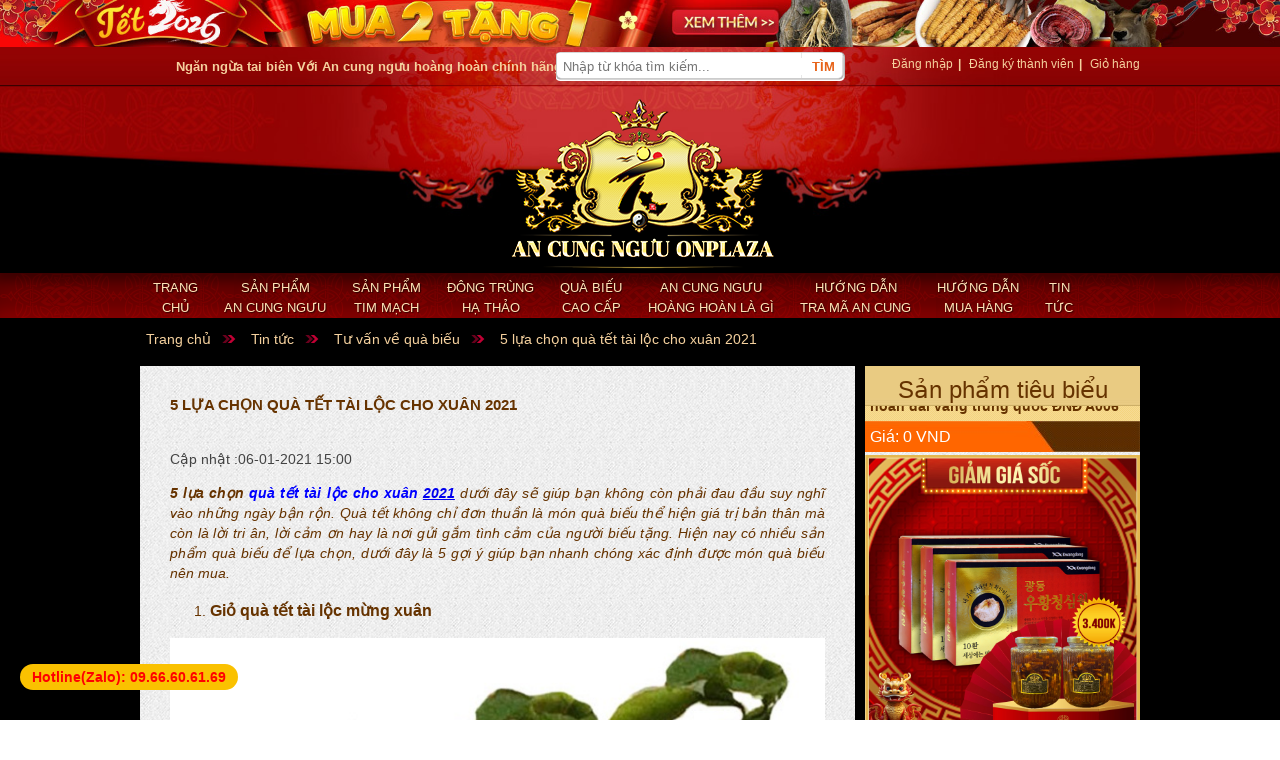

--- FILE ---
content_type: text/html; charset=UTF-8
request_url: https://www.ancungnguu.com/5-lua-chon-qua-tet-tai-loc-cho-xuan-dinh-dau-2017
body_size: 12299
content:
<!DOCTYPE HTML PUBLIC "-//W3C//DTD HTML 4.01 Transitional//EN" "http://www.w3.org/TR/html4/loose.dtd"> <html> <head> <meta charset="utf-8" /> <meta name="viewport" content="width=device-width, initial-scale=1"> <title>5 lựa chọn quà tết tài lộc cho xuân 2021</title> <meta name="description" content="Mua quà tết tài lộc không chỉ đơn thuần là món quà biếu thể hiện giá trị bản thân mà còn là lời tri ân, lời cảm ơn hay là nơi gửi gắm tình cảm của người biếu tặng" /> <meta name="keywords" content="quà tết tài lộc, quà tết đinh dậu, quà tết 2021" /> <meta property="article:published_time" content="2021-01-06T15:00:00+07:00" /> <meta name="robot" content="admin" /> <meta property="og:url" content="https://www.ancungnguu.com/5-lua-chon-qua-tet-tai-loc-cho-xuan-dinh-dau-2017" /> <meta property="og:type" content="article" /> <meta property="og:locale" content="vi_VN" /> <meta property="og:title" content="5 lựa chọn quà tết tài lộc cho xuân Đinh Dậu 2017" /> <meta property="og:description" content="" /> <meta property="og:image" content="https://www.ancungnguu.com/hm_content/uploads/gio-qua-tet-tai-loc-mung-cuan.jpg" /> <meta property="fb:app_id" content="" /> <link rel="stylesheet" type="text/css" href="https://www.ancungnguu.com/hm_themes/ancung/css/common.1658125190.css"> <link rel="stylesheet" type="text/css" href="https://www.ancungnguu.com/hm_themes/ancung/css/responsive.1658890972.css"> <script src="https://www.ancungnguu.com/hm_themes/ancung/js/jquery.min.1526505812.js"></script> <script src="https://www.ancungnguu.com/hm_themes/ancung/js/jquery-ui-1.8.16.custom.min.1526505812.js"></script> <script src="https://www.ancungnguu.com/hm_themes/ancung/js/jquery.jcarousel.min.1526505812.js"></script> <script src="https://www.ancungnguu.com/hm_themes/ancung/js/crawler.1526505812.js"></script> <script src="https://www.ancungnguu.com/hm_themes/ancung/js/cycle.1526505812.js"></script> <script src="https://www.ancungnguu.com/hm_themes/ancung/js/jquery.jcarousellite.1526505812.js"></script> <script src="https://www.ancungnguu.com/hm_themes/ancung/js/utility.1526860158.js"></script> <link rel="stylesheet" type="text/css" href="https://www.ancungnguu.com/hm_themes/ancung/css/menudoc.1550931388.css"> <script src="https://www.ancungnguu.com/hm_themes/ancung/js/menudoc.1550931429.js"></script> <script src="https://www.ancungnguu.com/hm_themes/ancung/js/slidebars.1550932103.js"></script> <link rel="stylesheet" type="text/css" href="https://www.ancungnguu.com/hm_themes/ancung/css/slidebars.1550937947.css"> <a href="https://bit.ly/km-onplaza" target="_blank"><img alt="Banner 12" class="img-responsive" src="https://yenkhanhhoa.info/wp-content/uploads/2020/12/banner-top.jpg" /></a> <!-- Global site tag (gtag.js) - Google Analytics --> <script async src="https://www.googletagmanager.com/gtag/js?id=UA-114926980-1"></script> <script> window.dataLayer = window.dataLayer || []; function gtag(){dataLayer.push(arguments);} gtag('js', new Date()); gtag('config', 'UA-114926980-1'); </script> <!-- Facebook Pixel Code --> <script> !function(f,b,e,v,n,t,s) {if(f.fbq)return;n=f.fbq=function(){n.callMethod? n.callMethod.apply(n,arguments):n.queue.push(arguments)}; if(!f._fbq)f._fbq=n;n.push=n;n.loaded=!0;n.version='2.0'; n.queue=[];t=b.createElement(e);t.async=!0; t.src=v;s=b.getElementsByTagName(e)[0]; s.parentNode.insertBefore(t,s)}(window, document,'script', 'https://connect.facebook.net/en_US/fbevents.js'); fbq('init', '315312423023050'); fbq('track', 'PageView'); </script> <!-- Global site tag (gtag.js) - Google Ads: 903394631 --> <script async src="https://www.googletagmanager.com/gtag/js?id=AW-903394631"></script> <script> window.dataLayer = window.dataLayer || []; function gtag(){dataLayer.push(arguments);} gtag('js', new Date()); gtag('config', 'AW-903394631'); </script> <noscript><img height="1" width="1" style="display:none" src="https://www.facebook.com/tr?id=315312423023050&ev=PageView&noscript=1" /></noscript> <!-- End Facebook Pixel Code --> </body></head> <body> <div id="TopDetect"></div> <div id="wrapper"> <div id="container"> <div class="sb-slidebar sb-left sb-width-custom " data-sb-width="70%" > <div id="cssmenu_doc"> <ul> <li class="menu-item hm-menu-2" id="hm-menu-2"> <a href="/">Trang <br/> chủ</a> </li> <li class="menu-item has-sub hm-menu-3" id="hm-menu-3" data-taxonomy="19"> <a href="https://www.ancungnguu.com/san-pham-an-cung-nguu">Sản phẩm <br/> an cung ngưu</a> <ul class="sub-menu hm-sub-menu hm-sub-menu-of-3"> <li class="menu-item hm-menu-24" id="hm-menu-24" data-taxonomy="2"> <a href="https://www.ancungnguu.com/san-pham-an-cung-nguu/an-cung-nguu-hoang-hoan-trung-quoc">An cung ngưu trung quốc</a> </li> <li class="menu-item hm-menu-23" id="hm-menu-23" data-taxonomy="1"> <a href="https://www.ancungnguu.com/san-pham-an-cung-nguu/an-cung-nguu-hoang-hoan-han-quoc">An cung ngưu hàn quốc</a> </li> </ul> </li> <li class="menu-item has-sub hm-menu-6" id="hm-menu-6" data-taxonomy="112"> <a href="https://www.ancungnguu.com/san-pham-tim-mach">Sản phẩm <br/> Tim mạch</a> <ul class="sub-menu hm-sub-menu hm-sub-menu-of-6"> <li class="menu-item hm-menu-32" id="hm-menu-32" data-taxonomy="116"> <a href="https://www.ancungnguu.com/thiet-bi-y-te/xe-lan-dien">Xe lăn điện</a> </li> <li class="menu-item hm-menu-36" id="hm-menu-36" data-taxonomy="121"> <a href="https://www.ancungnguu.com/thiet-bi-y-te/xe-lan-tay">Xe lăn tay cao cấp</a> </li> <li class="menu-item hm-menu-33" id="hm-menu-33" data-taxonomy="120"> <a href="https://www.ancungnguu.com/thiet-bi-y-te/xe-lan-y-te">Xe lăn y tế</a> </li> <li class="menu-item hm-menu-31" id="hm-menu-31" data-taxonomy="117"> <a href="https://www.ancungnguu.com/thiet-bi-y-te/xe-may-dien">Xe máy điện</a> </li> <li class="menu-item hm-menu-34" id="hm-menu-34" data-taxonomy="123"> <a href="https://www.ancungnguu.com/thiet-bi-y-te/xe-o-to-dien">Xe ô tô điện</a> </li> </ul> </li> <li class="menu-item has-sub hm-menu-4" id="hm-menu-4" data-taxonomy="20"> <a href="https://www.ancungnguu.com/dong-trung-ha-thao">Đông trùng <br/> hạ thảo</a> <ul class="sub-menu hm-sub-menu hm-sub-menu-of-4"> <li class="menu-item hm-menu-29" id="hm-menu-29" data-taxonomy="109"> <a href="https://www.ancungnguu.com/dong-trung-ha-thao/dong-trung-tay-tang">Đông trùng Tây Tạng</a> </li> <li class="menu-item hm-menu-27" id="hm-menu-27" data-taxonomy="107"> <a href="https://www.ancungnguu.com/dong-trung-ha-thao/dong-trung-han-quoc">Đông trùng Hàn Quốc</a> </li> <li class="menu-item hm-menu-28" id="hm-menu-28" data-taxonomy="108"> <a href="https://www.ancungnguu.com/dong-trung-ha-thao/dong-trung-trung-quoc">Đông trùng Trung Quốc</a> </li> <li class="menu-item hm-menu-30" id="hm-menu-30" data-taxonomy="110"> <a href="https://www.ancungnguu.com/dong-trung-ha-thao/dong-trung-viet-nam">Đông trùng Việt Nam</a> </li> </ul> </li> <li class="menu-item hm-menu-5" id="hm-menu-5" data-taxonomy="21"> <a href="https://www.ancungnguu.com/qua-bieu-cao-cap">Quà biếu <br/> cao cấp</a> </li> <li class="menu-item hm-menu-7" id="hm-menu-7"> <a href="/tin-tuc/tin-tuc-ve-san-pham-an-cung-nguu/an-cung-nguu-hoang-hoan-la-gi-thuoc-dong-y-nay-co-tot-khong-513">An cung ngưu <br/> hoàng hoàn là gì</a> </li> <li class="menu-item hm-menu-8" id="hm-menu-8"> <a href="/tin-tuc/tin-tuc-ve-san-pham-an-cung-nguu/huong-dan-tra-ma-tren-web-tongrentang-com-cua-tong-ren-tang-707">Hướng dẫn <br/> tra mã an cung</a> </li> <li class="menu-item hm-menu-10" id="hm-menu-10"> <a href="/tin-tuc/huong-dan/huong-dan-mua-hang-498">Hướng dẫn <br/> mua hàng</a> </li> <li class="menu-item has-sub hm-menu-9" id="hm-menu-9" data-taxonomy="78"> <a href="https://www.ancungnguu.com/tin-tuc">Tin <br/> tức</a> <ul class="sub-menu hm-sub-menu hm-sub-menu-of-9"> <li class="menu-item hm-menu-21" id="hm-menu-21" data-taxonomy="115"> <a href="https://www.ancungnguu.com/khuyen-mai">Khuyến mãi</a> </li> <li class="menu-item hm-menu-11" id="hm-menu-11" data-taxonomy="94"> <a href="https://www.ancungnguu.com/tuc-tuc/tin-tuc-suc-khoe">Tin tức sức khoẻ</a> </li> <li class="menu-item hm-menu-12" id="hm-menu-12" data-taxonomy="95"> <a href="https://www.ancungnguu.com/tin-tuc/tin-tuc-ve-benh-tai-bien">Tin tức về bệnh tai biến</a> </li> <li class="menu-item hm-menu-13" id="hm-menu-13" data-taxonomy="96"> <a href="https://www.ancungnguu.com/tin-tuc/tin-tuc-ve-benh-xuat-huyet-nao">Tư tức về bệnh xuất huyết não</a> </li> <li class="menu-item hm-menu-14" id="hm-menu-14" data-taxonomy="100"> <a href="https://www.ancungnguu.com/tin-tuc/tin-tuc-ve-benh-roi-loan-tien-dinh">Tin tức về bệnh rối loạn tiền đình</a> </li> <li class="menu-item hm-menu-15" id="hm-menu-15" data-taxonomy="101"> <a href="https://www.ancungnguu.com/tin-tuc/tin-tuc-ve-san-pham-an-cung-nguu">Tin tức về sản phẩm an cung ngưu</a> </li> <li class="menu-item hm-menu-16" id="hm-menu-16" data-taxonomy="102"> <a href="https://www.ancungnguu.com/tin-tuc/tin-tuc-ve-dong-trung-ha-thao">Tin tức về đông trùng hạ thảo</a> </li> <li class="menu-item hm-menu-17" id="hm-menu-17" data-taxonomy="103"> <a href="https://www.ancungnguu.com/tin-tuc/benh-tim-mach">Tin tức về bệnh tim mạch</a> </li> <li class="menu-item hm-menu-18" id="hm-menu-18" data-taxonomy="104"> <a href="https://www.ancungnguu.com/tin-tuc/tin-tuc-benh-tieu-duong">Tin tức về bệnh tiểu đường</a> </li> <li class="menu-item hm-menu-19" id="hm-menu-19" data-taxonomy="105"> <a href="https://www.ancungnguu.com/tin-tuc/tin-tuc-ve-benh-cao-huyet-ap">Tin tức về bệnh cao huyết áp</a> </li> <li class="menu-item hm-menu-20" id="hm-menu-20" data-taxonomy="106"> <a href="https://www.ancungnguu.com/tin-tuc/tu-van-ve-qua-bieu">Tư vấn về quà biếu</a> </li> <li class="menu-item hm-menu-22" id="hm-menu-22" data-taxonomy="119"> <a href="https://www.ancungnguu.com/blog/xe-lan">Blog xe lăn</a> </li> </ul> </li> </ul> </div> <script type="text/javascript"> $(document).ready(function($) { var mySlidebars = new $.slidebars(); $('.my-button').on('click', function() { mySlidebars.slidebars.toggle('left'); }); $('#cssmenu_doc a').each(function( index ) { var textlink = $( this ).text(); $( this ).html(textlink); }); }); </script> </div> <div id="sb-site"> <div id="header"> <div class="hd"> <div class="hd-top"> <span class="top-promo"> <strong>Ngăn ngừa tai biên Với An cung ngưu hoàng hoàn chính hãng</strong> </span> <div id="divLogin" class="login-top"> <a href="/dang-nhap/">Đăng nhập</a><span>|</span> <a href="/dang-ky/">Đăng ký thành viên</a><span>|</span> <a href="/gio-hang/">Giỏ hàng</a> </div> <!--End login-top--> <form action="/search/" class="autosuget_form"> <div class="search"> <input type="text" id="key" placeholder="Nhập từ khóa tìm kiếm..." name="s" autocomplete="off"> <input type="submit" id="btnSearch" class="search-button" value="Tìm"> <div class="autosuget"> </div> </div> </form> <!--End search--> </div> <!--End hd-top--> <div class="banner"> <div id="" class="logo"> <a title="" href="https://www.ancungnguu.com/"></a> </div> <!--End logo--> </div> <!--End banner--> <div class="mobile_menu_btn my-button" id="m_menu"> <img width="45px" src="https://www.ancungnguu.com/uploads/icon-menu.png"> </div> </div> <!--End hd--> <div id="nav"> <link rel="stylesheet" type="text/css" href="https://www.ancungnguu.com/hm_themes/ancung/css/menu.1526505810.css"> <link rel="stylesheet" type="text/css" href="https://www.ancungnguu.com/hm_themes/ancung/css/checkout.1526505810.css"> <script src="https://www.ancungnguu.com/hm_themes/ancung/js/nav.1526505812.js"></script> <script src="https://www.ancungnguu.com/hm_themes/ancung/js/nav-hover.1526505812.js"></script> <script type="text/javascript"> $(document).ready(function($) { $('#dc_mega-menu-orange').dcMegaMenu({ rowItems: '4', speed: 'fast', effect: 'fade' }); }); </script> <div class="nav-bd menu"> <ul class="menubar menu-topmenu menu-template-ecom32 menu-ecom32 dc_mm-orange" id="dc_mega-menu-orange"> <li class="menu-item hm-menu-2" id="hm-menu-2"> <a href="/">Trang <br/> chủ</a> </li> <li class="menu-item has-sub hm-menu-3" id="hm-menu-3" data-taxonomy="19"> <a href="https://www.ancungnguu.com/san-pham-an-cung-nguu">Sản phẩm <br/> an cung ngưu</a> <ul class="sub-menu hm-sub-menu hm-sub-menu-of-3"> <li class="menu-item hm-menu-24" id="hm-menu-24" data-taxonomy="2"> <a href="https://www.ancungnguu.com/san-pham-an-cung-nguu/an-cung-nguu-hoang-hoan-trung-quoc">An cung ngưu trung quốc</a> </li> <li class="menu-item hm-menu-23" id="hm-menu-23" data-taxonomy="1"> <a href="https://www.ancungnguu.com/san-pham-an-cung-nguu/an-cung-nguu-hoang-hoan-han-quoc">An cung ngưu hàn quốc</a> </li> </ul> </li> <li class="menu-item has-sub hm-menu-6" id="hm-menu-6" data-taxonomy="112"> <a href="https://www.ancungnguu.com/san-pham-tim-mach">Sản phẩm <br/> Tim mạch</a> <ul class="sub-menu hm-sub-menu hm-sub-menu-of-6"> <li class="menu-item hm-menu-32" id="hm-menu-32" data-taxonomy="116"> <a href="https://www.ancungnguu.com/thiet-bi-y-te/xe-lan-dien">Xe lăn điện</a> </li> <li class="menu-item hm-menu-36" id="hm-menu-36" data-taxonomy="121"> <a href="https://www.ancungnguu.com/thiet-bi-y-te/xe-lan-tay">Xe lăn tay cao cấp</a> </li> <li class="menu-item hm-menu-33" id="hm-menu-33" data-taxonomy="120"> <a href="https://www.ancungnguu.com/thiet-bi-y-te/xe-lan-y-te">Xe lăn y tế</a> </li> <li class="menu-item hm-menu-31" id="hm-menu-31" data-taxonomy="117"> <a href="https://www.ancungnguu.com/thiet-bi-y-te/xe-may-dien">Xe máy điện</a> </li> <li class="menu-item hm-menu-34" id="hm-menu-34" data-taxonomy="123"> <a href="https://www.ancungnguu.com/thiet-bi-y-te/xe-o-to-dien">Xe ô tô điện</a> </li> </ul> </li> <li class="menu-item has-sub hm-menu-4" id="hm-menu-4" data-taxonomy="20"> <a href="https://www.ancungnguu.com/dong-trung-ha-thao">Đông trùng <br/> hạ thảo</a> <ul class="sub-menu hm-sub-menu hm-sub-menu-of-4"> <li class="menu-item hm-menu-29" id="hm-menu-29" data-taxonomy="109"> <a href="https://www.ancungnguu.com/dong-trung-ha-thao/dong-trung-tay-tang">Đông trùng Tây Tạng</a> </li> <li class="menu-item hm-menu-27" id="hm-menu-27" data-taxonomy="107"> <a href="https://www.ancungnguu.com/dong-trung-ha-thao/dong-trung-han-quoc">Đông trùng Hàn Quốc</a> </li> <li class="menu-item hm-menu-28" id="hm-menu-28" data-taxonomy="108"> <a href="https://www.ancungnguu.com/dong-trung-ha-thao/dong-trung-trung-quoc">Đông trùng Trung Quốc</a> </li> <li class="menu-item hm-menu-30" id="hm-menu-30" data-taxonomy="110"> <a href="https://www.ancungnguu.com/dong-trung-ha-thao/dong-trung-viet-nam">Đông trùng Việt Nam</a> </li> </ul> </li> <li class="menu-item hm-menu-5" id="hm-menu-5" data-taxonomy="21"> <a href="https://www.ancungnguu.com/qua-bieu-cao-cap">Quà biếu <br/> cao cấp</a> </li> <li class="menu-item hm-menu-7" id="hm-menu-7"> <a href="/tin-tuc/tin-tuc-ve-san-pham-an-cung-nguu/an-cung-nguu-hoang-hoan-la-gi-thuoc-dong-y-nay-co-tot-khong-513">An cung ngưu <br/> hoàng hoàn là gì</a> </li> <li class="menu-item hm-menu-8" id="hm-menu-8"> <a href="/tin-tuc/tin-tuc-ve-san-pham-an-cung-nguu/huong-dan-tra-ma-tren-web-tongrentang-com-cua-tong-ren-tang-707">Hướng dẫn <br/> tra mã an cung</a> </li> <li class="menu-item hm-menu-10" id="hm-menu-10"> <a href="/tin-tuc/huong-dan/huong-dan-mua-hang-498">Hướng dẫn <br/> mua hàng</a> </li> <li class="menu-item has-sub hm-menu-9" id="hm-menu-9" data-taxonomy="78"> <a href="https://www.ancungnguu.com/tin-tuc">Tin <br/> tức</a> <ul class="sub-menu hm-sub-menu hm-sub-menu-of-9"> <li class="menu-item hm-menu-21" id="hm-menu-21" data-taxonomy="115"> <a href="https://www.ancungnguu.com/khuyen-mai">Khuyến mãi</a> </li> <li class="menu-item hm-menu-11" id="hm-menu-11" data-taxonomy="94"> <a href="https://www.ancungnguu.com/tuc-tuc/tin-tuc-suc-khoe">Tin tức sức khoẻ</a> </li> <li class="menu-item hm-menu-12" id="hm-menu-12" data-taxonomy="95"> <a href="https://www.ancungnguu.com/tin-tuc/tin-tuc-ve-benh-tai-bien">Tin tức về bệnh tai biến</a> </li> <li class="menu-item hm-menu-13" id="hm-menu-13" data-taxonomy="96"> <a href="https://www.ancungnguu.com/tin-tuc/tin-tuc-ve-benh-xuat-huyet-nao">Tư tức về bệnh xuất huyết não</a> </li> <li class="menu-item hm-menu-14" id="hm-menu-14" data-taxonomy="100"> <a href="https://www.ancungnguu.com/tin-tuc/tin-tuc-ve-benh-roi-loan-tien-dinh">Tin tức về bệnh rối loạn tiền đình</a> </li> <li class="menu-item hm-menu-15" id="hm-menu-15" data-taxonomy="101"> <a href="https://www.ancungnguu.com/tin-tuc/tin-tuc-ve-san-pham-an-cung-nguu">Tin tức về sản phẩm an cung ngưu</a> </li> <li class="menu-item hm-menu-16" id="hm-menu-16" data-taxonomy="102"> <a href="https://www.ancungnguu.com/tin-tuc/tin-tuc-ve-dong-trung-ha-thao">Tin tức về đông trùng hạ thảo</a> </li> <li class="menu-item hm-menu-17" id="hm-menu-17" data-taxonomy="103"> <a href="https://www.ancungnguu.com/tin-tuc/benh-tim-mach">Tin tức về bệnh tim mạch</a> </li> <li class="menu-item hm-menu-18" id="hm-menu-18" data-taxonomy="104"> <a href="https://www.ancungnguu.com/tin-tuc/tin-tuc-benh-tieu-duong">Tin tức về bệnh tiểu đường</a> </li> <li class="menu-item hm-menu-19" id="hm-menu-19" data-taxonomy="105"> <a href="https://www.ancungnguu.com/tin-tuc/tin-tuc-ve-benh-cao-huyet-ap">Tin tức về bệnh cao huyết áp</a> </li> <li class="menu-item hm-menu-20" id="hm-menu-20" data-taxonomy="106"> <a href="https://www.ancungnguu.com/tin-tuc/tu-van-ve-qua-bieu">Tư vấn về quà biếu</a> </li> <li class="menu-item hm-menu-22" id="hm-menu-22" data-taxonomy="119"> <a href="https://www.ancungnguu.com/blog/xe-lan">Blog xe lăn</a> </li> </ul> </li> </ul> </div> <!--End nav-bd--> </div> <!--End nav--> </div> <div id="content"> <div class="site-map"> <ul class="breadcrumb" id="hm_breadcrumb" itemscope itemtype="http://data-vocabpary.org/Breadcrumb"><li class="" itemscope itemtype="http://data-vocabulary.org/Breadcrumb"><a href="https://www.ancungnguu.com/" class="" title="Trang chủ" itemprop="url"><span itemprop="title">Trang chủ</span></a></li><li class="" itemscope itemtype="http://data-vocabpary.org/Breadcrumb"><a rel="category tag" href="https://www.ancungnguu.com/tin-tuc" class="" title="Tin tức" itemprop="url"><span itemprop="title">Tin tức</span></a></li><li class="" itemscope itemtype="http://data-vocabpary.org/Breadcrumb"><a rel="category tag" href="https://www.ancungnguu.com/tin-tuc/tu-van-ve-qua-bieu" class="" title="Tư vấn về quà biếu" itemprop="url"><span itemprop="title">Tư vấn về quà biếu</span></a></li><li class="" itemscope itemtype="http://data-vocabpary.org/Breadcrumb"><a rel="bookmark" href="https://www.ancungnguu.com/5-lua-chon-qua-tet-tai-loc-cho-xuan-dinh-dau-2017" class="" title="5 lựa chọn quà tết tài lộc cho xuân 2021" itemprop="url"><span itemprop="title">5 lựa chọn quà tết tài lộc cho xuân 2021</span></a></li></ul> </div> <div class="content_bg_no_repeat"> <div class="singlewapper"> <div class="single_col_left"> <div class="news-detail-box"> <div class="news-detail-bottom"> <div class="news-detail-bd"> <div class="title"> <h1>5 lựa chọn quà tết tài lộc cho xuân 2021</h1> </div> <div class="body acontent"> <p class="date"> Cập nhật :06-01-2021 15:00 </p> <div class="textcontent"> <p style="text-align: justify;"><em><strong>5 lựa chọn </strong><a style="font-weight: bold;" title="qu&agrave; tết t&agrave;i lộc" href="/5-lua-chon-qua-tet-tai-loc-cho-xuan-dinh-dau-2017">qu&agrave; tết t&agrave;i lộc cho xu&acirc;n&nbsp;</a><span style="color: #0000ee;"><strong><u>2021</u></strong></span><strong>&nbsp;</strong></em><em>dưới đ&acirc;y sẽ gi&uacute;p bạn kh&ocirc;ng c&ograve;n phải đau đầu suy nghĩ v&agrave;o những ng&agrave;y bận rộn. Qu&agrave; tết kh&ocirc;ng chỉ đơn thuần l&agrave; m&oacute;n qu&agrave; biếu thể hiện gi&aacute; trị bản th&acirc;n m&agrave; c&ograve;n l&agrave; lời tri &acirc;n, lời cảm ơn hay l&agrave; nơi gửi gắm t&igrave;nh cảm của người biếu tặng. Hiện nay c&oacute; nhiều sản phẩm qu&agrave; biếu để lựa chọn, dưới đ&acirc;y l&agrave; 5 gợi &yacute; gi&uacute;p bạn nhanh ch&oacute;ng x&aacute;c định được m&oacute;n qu&agrave; biếu n&ecirc;n mua.</em></p> <ol style="text-align: justify;"> <li> <h3><strong>Giỏ qu&agrave; tết t&agrave;i lộc mừng xu&acirc;n</strong></h3> </li> </ol> <p style="text-align: center;"><strong><img title="Giỏ qu&agrave; tết t&agrave;i lộc mừng xu&acirc;n như &yacute;" src="/uploads/gio-qua-tet-tai-loc-mung-cuan.jpg" alt="Giỏ qu&agrave; tết t&agrave;i lộc mừng xu&acirc;n như &yacute;" /></strong></p> <p style="text-align: center;"><strong>Giỏ qu&agrave; tết t&agrave;i lộc mừng xu&acirc;n như &yacute;</strong></p> <p style="text-align: justify;">Mỗi dịp tết đến xu&acirc;n về, thị trường <a title="qu&agrave; biếu tết" href="/tet/cach-chon-mua-gio-qua-tet-sang-trong-va-y-nghia-cho-nguoi-than">qu&agrave; biếu tết</a>&nbsp;lại&nbsp;trở n&ecirc;n s&ocirc;i động v&agrave; kh&ocirc;ng thể kh&ocirc;ng nhắc đến những giỏ qu&agrave; biếu trong ph&acirc;n kh&uacute;c. Giỏ qu&agrave; biếu tết đ&atilde; xuất hiện từ l&acirc;u v&agrave; c&oacute; nhiều lựa chọn cho người ti&ecirc;u d&ugrave;ng. Để chọn được sản phẩm giỏ qu&agrave; biếu t&agrave;i lộc, người ti&ecirc;u d&ugrave;ng cần c&acirc;n nhắc v&agrave;o nhiều yếu tố kh&aacute;c nhau như đối tượng biếu tặng, kh&ocirc;ng gian trưng b&agrave;y, sử dụng, điều kiện kinh tế v&agrave; h&igrave;nh thức phục vụ phong thủy.</p> <p style="text-align: justify;"><strong>Giỏ qu&agrave; biếu tết t&agrave;i lộc </strong>hướng đến nhiều đối tượng, bạn c&oacute; thể chọn mua tại c&aacute;c đại l&yacute; cung cấp qu&agrave; biếu tr&ecirc;n to&agrave;n quốc hoặc chọn c&aacute;c sản phẩm giỏ qu&agrave; biếu c&oacute; t&iacute;nh chất trưng b&agrave;y, sử dụng, chăm s&oacute;c sức khỏe tại On-plaza Việt Ph&aacute;p với c&aacute;c sản phẩm như b&igrave;nh ng&acirc;m đinh lăng, ng&acirc;m s&acirc;m, nấm, <a title="đ&ocirc;ng tr&ugrave;ng hạ thảo" href="/dong-trung-ha-thao">đ&ocirc;ng tr&ugrave;ng hạ thảo</a> v&agrave; c&aacute;c sản phẩm kh&aacute;c.</p> <ol style="text-align: justify;" start="2"> <li> <h3><strong>Hoa quả lễ t&agrave;i lộc năm mới</strong></h3> </li> </ol> <p style="text-align: justify;">Hoa quả t&agrave;i lộc hay hoa quả lễ t&agrave;i lộc l&agrave; sản phẩm qu&agrave; tết độc đ&aacute;o những năm trở lại đ&acirc;y. Việc trưng b&agrave;y quả t&agrave;i lộc kh&ocirc;ng chỉ to&aacute;t l&ecirc;n sự sang trọng, độc đ&aacute;o, t&acirc;m linh m&agrave; c&ograve;n đem lại cho gia chủ niềm tin, may mắn v&agrave; đảm bảo được t&iacute;nh chất phong thủy. Trong ph&acirc;n kh&uacute;c <strong>qu&agrave; tết t&agrave;i lộc xu&acirc;n Đinh Dậu </strong>kh&ocirc;ng thể thiếu sản phẩm n&agrave;y.</p> <p style="text-align: justify;">Hiện nay, hoa quả lễ t&agrave;i lộc cũng rất đa dạng như bưởi, phật thủ, đ&agrave;o ti&ecirc;n,... nhiều sản phẩm được tạo h&igrave;nh th&agrave;nh phật Di Lạc, Tam Đa, tạo h&igrave;nh hồ l&ocirc; c&oacute; chữ Ph&uacute;c Lộc Thọ,... Đ&acirc;y l&agrave; lựa chọn tốt để trưng b&agrave;y tr&ecirc;n n&oacute;c tủ, ban thờ những ng&agrave;y tết, năm mới.</p> <ol style="text-align: justify;" start="3"> <li> <h3><strong>B&igrave;nh ng&acirc;m dược liệu, tr&agrave; hoa c&acirc;y cảnh</strong></h3> </li> </ol> <p style="text-align: center;"><strong><em><img title="Chậu c&acirc;y phong thủy mang lại t&agrave;i lộc cho dịp tết" src="/uploads/qua-tet-tai-loc-co-the-la-chau-cay-phong-thuy.jpg" alt="Chậu c&acirc;y phong thủy mang lại t&agrave;i lộc cho dịp tết" /></em></strong></p> <p style="text-align: center;"><strong><em>Qu&agrave; tết t&agrave;i lộc c&oacute; thể l&agrave; chậu c&acirc;y phong thủy</em></strong></p> <p style="text-align: justify;">Trong số những m&oacute;n <strong>qu&agrave; biếu tặng mang &yacute; nghĩa t&acirc;m linh</strong>, t&agrave;i lộc v&agrave; c&oacute; gi&aacute; trị cao, người ti&ecirc;u d&ugrave;ng c&oacute; thể c&acirc;n nhắc lựa chọn sản phẩm qu&agrave; biếu bằng b&igrave;nh ng&acirc;m đinh lăng, b&igrave;nh ng&acirc;m s&acirc;m H&agrave;n Quốc, b&igrave;nh ng&acirc;m nấm linh chi,... Hiện nay đều được ph&acirc;n phối tại On-plaza Việt Ph&aacute;p với nhiều đặc trưng về t&agrave;i lộc như b&igrave;nh ng&acirc;m Yongcheon H&agrave;n Quốc, nước thủy tinh s&aacute;ng &ndash; trong, h&igrave;nh d&aacute;ng đa dạng. Vật ng&acirc;m l&agrave; c&aacute;c dược liệu qu&yacute;, c&oacute; thể được chạm khắc mang &yacute; nghĩa phong thủy cao.</p> <p style="text-align: justify;">Ngo&agrave;i b&igrave;nh ng&acirc;m, c&aacute;c sản phẩm b&igrave;nh tr&agrave;, b&igrave;nh hoa, c&acirc;y cảnh cũng l&agrave; những m&oacute;n qu&agrave; tết hướng tới sự t&agrave;i lộc trong năm 2021. Th&ocirc;ng thường, người tặng đều chọn c&aacute;c sản phẩm b&igrave;nh tr&agrave;, b&igrave;nh h&ograve;a, chậu cảnh c&oacute; c&aacute;c họa tiết, h&igrave;nh ảnh mang &yacute; nghĩa cầu phước l&agrave;nh, t&agrave;i lộc.</p> <ol style="text-align: justify;" start="4"> <li> <h3><strong>Bộ tranh chữ t&agrave;i lộc đ&oacute;n xu&acirc;n</strong></h3> </li> </ol> <p style="text-align: justify;">Ngo&agrave;i những sản phẩm qu&agrave; biếu tặng kể tr&ecirc;n, người ti&ecirc;u d&ugrave;ng c&oacute; thể tham khảo c&aacute;c sản phẩm tranh chữ đang rất ăn kh&aacute;ch những năm gần đ&acirc;y. Q&ugrave;a biếu tranh chữ kh&ocirc;ng chỉ thể hiện được chiều s&acirc;u tr&iacute; tuệ, n&eacute;t đẹp t&acirc;m thức, đạo l&yacute; của người Việt m&agrave; c&ograve;n l&agrave; vật trưng b&agrave;y c&oacute; thể được treo trịnh trọng trong kh&ocirc;ng gian, ảnh hưởng trực tiếp đến thị gi&aacute;c người chơi tết.</p> <p style="text-align: justify;">Bộ tranh chữ rất đa dạng, bạn c&oacute; thể đặt chữ theo y&ecirc;u cầu hoặc mua tranh chữ c&oacute; sẵn để tiết kiện thời gian. Đối với nhu cầu t&agrave;i lộc, c&aacute;c sản phẩm tranh chữ thường được chọn l&agrave; sản phẩm tranh chữ &ldquo;Lộc&rdquo;, chữ &ldquo;T&agrave;i&rdquo; hay tranh &ldquo;Ph&uacute;c &ndash; Lộc &ndash; Thọ - To&agrave;n&rdquo;,....</p> <ol style="text-align: justify;" start="5"> <li> <h3><strong>Vật phẩm trưng b&agrave;y phong thủy</strong></h3> </li> </ol> <p style="text-align: center;"><strong><em><img title="Tranh chữ được nhiều người lựa chọn l&agrave;m qu&agrave; tết" src="/uploads/tranh-chu-duoc-nhieu-nguoi-lua-chon.jpg" alt="Tranh chữ được nhiều người lựa chọn l&agrave;m qu&agrave; tết" /></em></strong></p> <p style="text-align: center;"><strong><em>Tranh chữ được nhiều người lựa chọn</em></strong></p> <p style="text-align: justify;">C&aacute;c sản phẩm vật phẩm phong thủy ph&ugrave; hợp với nhiều kh&ocirc;ng gian bao gồm b&agrave;n l&agrave;m việc, ph&ograve;ng kh&aacute;ch, văn ph&ograve;ng c&ocirc;ng ty, cơ quan,... Mỗi kh&ocirc;ng gian lại c&oacute; thể chọn sản phẩm trưng b&agrave;y mang t&iacute;nh chất phong thủy kh&aacute;c nhau. Người ti&ecirc;u d&ugrave;ng lựa chọn c&aacute;c sản phẩm t&ugrave;y thuộc v&agrave;o điều kiện, c&oacute; thể l&agrave;m bằng c&aacute;c chất liệu kim ho&agrave;n qu&yacute; hoặc cũng c&oacute; thể bằng gốm sứ, c&acirc;y cỏ,... Một số sản phẩm như tượng phong thủy, b&igrave;nh thủy, lọ hoa được ưa chuộng.</p> <p style="text-align: justify;">Qu&agrave; biếu tết l&agrave; n&eacute;t đẹp văn h&oacute;a, lựa chọn sản phẩm qu&agrave; biếu phong thủy kh&ocirc;ng chỉ c&oacute; gi&aacute; trị sử dụng lại vừa đảm bảo được chức năng trưng b&agrave;y, cầu t&agrave;i lộc, mang đến sự th&agrave;nh c&ocirc;ng, may mắn trong c&ocirc;ng việc, học tập v&agrave; cuộc sống. Để mua được những sản phẩm qu&agrave; biếu tết t&agrave;i lộc, bạn c&oacute; thể tham khảo th&ecirc;m tại On-plaza Việt Ph&aacute;p.</p> <p style="text-align: justify;"><strong>B&agrave;i viết li&ecirc;n quan:&nbsp;</strong></p> <ul> <li style="text-align: justify;"><span style="color: #0000ff;">Chia sẻ kinh nghiệm chọn <a style="color: #0000ff;" title="qu&agrave; tết cho &ocirc;ng b&agrave;" href="/tet/chia-se-kinh-nghiem-chon-mua-qua-tet-cho-ong-ba-y-nghia-nhat">qu&agrave; tết cho &ocirc;ng b&agrave;</a> &yacute; nghĩa nhất 2021</span></li> <li style="text-align: justify;"><span style="color: #0000ff;">Tư vấn chọn <a style="color: #0000ff;" title="qu&agrave; tết cho trẻ nhỏ" href="/tu-van-chon-qua-tet-cho-tre-nho">qu&agrave; tết cho trẻ nhỏ</a> ph&ugrave; hợp với cả b&eacute; trai v&agrave; b&eacute; g&aacute;i</span></li> <li style="text-align: justify;"><span style="color: #0000ff;"><a title="Hộp qu&agrave; tết an khang" href="/hop-qua-tet-an-khang-tang-ban-be-va-nguoi-than">Hộp qu&agrave; tết an khang</a> tặng bạn b&egrave; v&agrave; người th&acirc;n</span></li> </ul> </div> <div class="likesharebar row"> <div class="single_likeshare"> <!-- Go to www.addthis.com/dashboard to customize your tools --> <script type="text/javascript" src="//s7.addthis.com/js/300/addthis_widget.js#pubid=ra-5779cd154db2fce6"></script> <!-- Go to www.addthis.com/dashboard to customize your tools --> <div class="addthis_native_toolbox"></div> </div> <div class="single_vote fright"> <div class="hm_star_ratings" itemprop="aggregateRating" xmlns:v="http://rdf.data-vocabulary.org/#" typeof="v:Review-aggregate" property="v:itemreviewed"> <span class="start_vote start_vote_gray" data-vote="1" data-id="1140" data-option-name="content_1140" data-name="5 lựa chọn quà tết tài lộc cho xuân 2021"></span><span class="start_vote start_vote_gray" data-vote="2" data-id="1140" data-option-name="content_1140" data-name="5 lựa chọn quà tết tài lộc cho xuân 2021"></span><span class="start_vote start_vote_gray" data-vote="3" data-id="1140" data-option-name="content_1140" data-name="5 lựa chọn quà tết tài lộc cho xuân 2021"></span><span class="start_vote start_vote_gray" data-vote="4" data-id="1140" data-option-name="content_1140" data-name="5 lựa chọn quà tết tài lộc cho xuân 2021"></span><span class="start_vote start_vote_gray" data-vote="5" data-id="1140" data-option-name="content_1140" data-name="5 lựa chọn quà tết tài lộc cho xuân 2021"></span> <div class="vote_label"> <script type="application/ld+json"> { "@context": "http://schema.org/", "@type": "Product", "name": "5 lựa chọn quà tết tài lộc cho xuân 2021", "aggregateRating": { "@type": "AggregateRating", "ratingValue": "0", "reviewCount": "0" } } </script> <span class="votename">5 lựa chọn quà tết tài lộc cho xuân 2021</span> <span>0</span>/ <span>5</span>, tổng số <span>0</span> lượt bình chọn </div> </div> </div> </div> <div class="tag_keywords"> <h4 style="color: #000;">Tag :</h4> </div> <!-- END tag --> <div class="clear"></div> <div class="other"> <h4>Các tin khác</h4> <ul> <li><a href="https://www.ancungnguu.com/tin-tuc/tu-van-ve-qua-bieu/qua-bieu-sep-bo-me-ong-ba-boi-bo-suc-khoe-tien-ty-ban-chay-864">Quà biếu sếp, bố mẹ, ông bà bồi bổ sức khỏe tiền tỷ bán chạy</a></li> <li><a href="https://www.ancungnguu.com/tet/gio-qua-tet-binh-dan-gia-re-tiet-kiem-tang-cho-nhan-vien">Lựa chọn hộp quà tết bình dân cho nhân viên cấp dưới</a></li> <li><a href="https://www.ancungnguu.com/hop-qua-tet-an-khang-tang-ban-be-va-nguoi-than">Hộp quà tết an khang thịnh vượng cho người nhận</a></li> <li><a href="https://www.ancungnguu.com/tin-tuc/tu-van-ve-qua-bieu/xu-huong-tang-qua-bieu-trung-thu-cao-cap-903">Xu hướng tặng quà biếu trung thu cao cấp</a></li> <li><a href="https://www.ancungnguu.com/tet/hop-qua-tet-mang-y-nghia-suc-khoe">Hộp quà tết mang ý nghĩa sức khỏe</a></li> </ul> </div> <div class="qc-news"> <p><a href="/san-pham-an-cung-nguu" target="_blank" rel="nofollow noopener"><img style="width: 250px;" src="https://trungthaosamnhung.com/DATA/admin/quang-cao-2/banner-an-cung-nguu.gif" alt="banner an cung nguu hoang hoan" /></a> <a href="/dong-trung-ha-thao" target="_blank" rel="nofollow noopener"><img style="width: 250px;" src="https://trungthaosamnhung.com/DATA/admin/quang-cao-2/banner-dong-trung-ha-thao.gif" alt="banner dong trung ha thao" /></a> <a href="https://goo.gl/ndoqSq" target="_blank" rel="nofollow noopener"><img style="width: 250px;" src="https://trungthaosamnhung.com/DATA/admin/quang-cao-2/Banner-nam-linh-chi.gif" alt="banner nam linh chi han quoc" /></a> <a href="https://goo.gl/t9SdkN" target="_blank" rel="noopener"><img src="https://trungthaosamnhung.com/DATA/admin/quang-cao-2/banner-nhan-sam.gif" alt="banner nhan sam han quoc" width="250" /></a></p> <div style="text-align: center;"><img src="https://trungthaosamnhung.com/App_Themes/thegioidinhduong/images/quyen-loi-mua-hang.jpg" alt="" width="955px" /></div> </div> <!--End other--> </div> <!--End body--> </div> <!--End partner-bd--> </div> <!--End partner-bottom--> </div> </div> <div class="single_col_right" style="margin-top:5px"> <script> jQuery(document).ready(function($){ $(window).scroll(function () { var he = $(".movable").height(); var limit = $(".news-detail-box").height(); $('.single_col_right').height(limit); var padd = $(window).scrollTop() - $(".movable").offset().top; if (padd >= 0) { if (he + padd <= limit) { $(".movable").stop().animate({ "padding-top": padd }, 500); } else { $(".movable").stop().animate({ "padding-top": limit - he }, 500); } } else { $(".movable").stop().animate({ "padding-top": 0 }, 500); } }); $(".rela_product_col").jCarouselLite({ vertical: true, auto: 800, speed: 2000 }); }); </script> <div class="movable"> <div class="sanphamtieubieu">Sản phẩm tiêu biểu</div> <div class="rela_product_col"> <ul> <li class="itemcol"> <a href="https://www.ancungnguu.com/san-pham-an-cung-nguu/d-an-cung-nguu-hoang-hoan-hop-do-to-ken-cua-han-quoc-324"> <img src="https://www.ancungnguu.com/hm_content/uploads/ava-A004.jpg" /> </a> <h2> <a href="https://www.ancungnguu.com/san-pham-an-cung-nguu/d-an-cung-nguu-hoang-hoan-hop-do-to-ken-cua-han-quoc-324">An cung ngưu hoàng hoàn hàn quốc hộp đỏ (Vũ hoàng thanh tâm) A004</a> </h2> <span class="price"> Giá: 2,600,000 VND </span> </li> <li class="itemcol"> <a href="https://www.ancungnguu.com/san-pham-an-cung-nguu/d-an-cung-nguu-hoang-hoan-dai-vang-trung-quoc-hoa-nguyen-duong-330"> <img src="https://www.ancungnguu.com/hm_content/uploads/an-cung-nguu-hoang-hoan-dai-vang.jpg" /> </a> <h2> <a href="https://www.ancungnguu.com/san-pham-an-cung-nguu/d-an-cung-nguu-hoang-hoan-dai-vang-trung-quoc-hoa-nguyen-duong-330">Hộp quà biếu An cung ngưu hoàng hoàn đai vàng trung quốc ĐNĐ A006</a> </h2> <span class="price"> Giá: 0 VND </span> </li> <li class="itemcol"> <a href="https://www.ancungnguu.com/an-cung-nguu-hoang-hoan-han-quoc-noi-dia-hinh-to-ken-a030"> <img src="https://www.ancungnguu.com/hm_content/uploads/an-cung-nguu-hoang-hoan-han-quoc-noi-dia-hinh-to-ken-A030.jpg" /> </a> <h2> <a href="https://www.ancungnguu.com/an-cung-nguu-hoang-hoan-han-quoc-noi-dia-hinh-to-ken-a030">An cung ngưu hoàng hoàn nội địa Hàn Quốc hình tổ kén A030</a> </h2> <span class="price"> Giá: 2,850,000 VND </span> </li> <li class="itemcol"> <a href="https://www.ancungnguu.com/dong-trung-ha-thao/d-dong-trung-ha-thao-nguyen-con-hop-go-5g-25-30-con--356"> <img src="https://www.ancungnguu.com/hm_content/uploads/dtht-loai-nho-5gr-373.jpg" /> </a> <h2> <a href="https://www.ancungnguu.com/dong-trung-ha-thao/d-dong-trung-ha-thao-nguyen-con-hop-go-5g-25-30-con--356">Đông trùng hạ thảo nguyên con hộp gỗ 5g (25-30 con) D001</a> </h2> <span class="price"> Giá: 6,500,000 VND </span> </li> <li class="itemcol"> <a href="https://www.ancungnguu.com/dong-trung-ha-thao/d-dong-trung-ha-thao-nguyen-con-say-kho-hop-go-20g-340"> <img src="https://www.ancungnguu.com/hm_content/uploads/ava-D003.jpg" /> </a> <h2> <a href="https://www.ancungnguu.com/dong-trung-ha-thao/d-dong-trung-ha-thao-nguyen-con-say-kho-hop-go-20g-340">Đông trùng hạ thảo nguyên con sấy khô hộp gỗ 20g D003</a> </h2> <span class="price"> Giá: 22,000,000 VND </span> </li> </ul> </div> </div> </div> <div class="box-bottom"> <div id="left2"> <div class="video"> <div class="video-bottom"> <div class="video-bd"> <div class="colnew"> <div class="colnew_title"> <h3><a href="https://www.ancungnguu.com/tuc-tuc/tin-tuc-suc-khoe">Tin tức sức khoẻ</a></h3> </div> <div class="colnew_content"> <div class="bignew"> <a href="https://www.ancungnguu.com/an-cung-nguu-hoang-hoan-co-phai-la-than-duoc-phong-ngua-tai-bien-dot-quy"/> <img src="https://www.ancungnguu.com/image_thumbnail/1290/115/80/80/an-cung-nguu-hoang-hoan-co-phai-la-than-duoc-phong-tai-bien-dot-quy.jpg"/> </a> <h2> <a href="https://www.ancungnguu.com/an-cung-nguu-hoang-hoan-co-phai-la-than-duoc-phong-ngua-tai-bien-dot-quy">An cung ngưu hoàng hoàn có phải là "thần dược" phòng ngừa tai biến - đột quỵ?</a> </h2> <p>Bất ngờ lớn với một số thông tin gần đây đưa ra là dùng an cung ngưu hoàng hoàn để phòng ngừa tai biến - đột quỵ là ...tự sát. Thực hư sản phẩm này ra sao, có thể dùng để phòng tai biến - đột quỵ không?</p> </div> <ul class="listnew"> <li><a href="https://www.ancungnguu.com/dot-quy-khi-troi-nong-va-cach-so-cuu-tranh-tu-vong">Đột quỵ khi trời nóng và cách sơ cứu tránh tử vong</a></li> <li><a href="https://www.ancungnguu.com/tin-tuc/tin-tuc-suc-khoe/angong-niuhuang-wan-vien-cap-cuu-dot-quy-tai-bien-trong-48h-557">Angong Niuhuang Wan - viên cấp cứu đột quỵ tai biến trong 48h</a></li> <li><a href="https://www.ancungnguu.com/tin-tuc/tin-tuc-ve-benh-tai-bien/bam-huyet-chua-di-chung-tai-bien-mach-mau-nao-810">Bấm huyệt hỗ trợ điều trị di chứng tai biến mạch máu não</a></li> </ul> </div> </div> <div class="colnew"> <div class="colnew_title"> <h3><a href="https://www.ancungnguu.com/tin-tuc/tin-tuc-ve-san-pham-an-cung-nguu">Tin tức về sản phẩm an cung ngưu</a></h3> </div> <div class="colnew_content"> <div class="bignew"> <a href="https://www.ancungnguu.com/an-cung-nguu-hoang-hoan-co-phai-la-than-duoc-phong-ngua-tai-bien-dot-quy"/> <img src="https://www.ancungnguu.com/image_thumbnail/1290/115/80/80/an-cung-nguu-hoang-hoan-co-phai-la-than-duoc-phong-tai-bien-dot-quy.jpg"/> </a> <h2> <a href="https://www.ancungnguu.com/an-cung-nguu-hoang-hoan-co-phai-la-than-duoc-phong-ngua-tai-bien-dot-quy">An cung ngưu hoàng hoàn có phải là "thần dược" phòng ngừa tai biến - đột quỵ?</a> </h2> <p>Bất ngờ lớn với một số thông tin gần đây đưa ra là dùng an cung ngưu hoàng hoàn để phòng ngừa tai biến - đột quỵ là ...tự sát. Thực hư sản phẩm này ra sao, có thể dùng để phòng tai biến - đột quỵ không?</p> </div> <ul class="listnew"> <li><a href="https://www.ancungnguu.com/tin-tuc/tin-tuc-ve-san-pham-an-cung-nguu/gia-an-cung-nguu-hoang-hoan-chinh-hang-o-dau-la-tot-nhat-514">Giá an cung ngưu hoàng hoàn chính hãng ở đâu là tốt nhất?</a></li> <li><a href="https://www.ancungnguu.com/tin-tuc/tin-tuc-ve-san-pham-an-cung-nguu/angong-niuhuang-wan-la-gi-thuoc-dong-y-nay-co-tot-khong-567">Angong Niuhuang Wan là gì? Sản phẩm Đông y này có tốt không?</a></li> <li><a href="https://www.ancungnguu.com/tin-tuc/tin-tuc-ve-san-pham-an-cung-nguu/mua-an-cung-nguu-hoang-hoan-han-quoc-chinh-hang-o-dau-702">Mua an cung ngưu hoàng hoàn hàn quốc chính hãng ở đâu?</a></li> </ul> </div> </div> <div class="fullnew"> <div class="mini_new mini_new1"> <h3><a href="https://www.ancungnguu.com/tin-tuc/tin-tuc-ve-benh-tai-bien">Tin tức về bệnh tai biến</a></h3> <a href="https://www.ancungnguu.com/an-cung-nguu-hoang-hoan-co-phai-la-than-duoc-phong-ngua-tai-bien-dot-quy"/> <img src="https://www.ancungnguu.com/image_thumbnail/1290/75/75/80/an-cung-nguu-hoang-hoan-co-phai-la-than-duoc-phong-tai-bien-dot-quy.jpg"/> </a> <h2> <a href="https://www.ancungnguu.com/an-cung-nguu-hoang-hoan-co-phai-la-than-duoc-phong-ngua-tai-bien-dot-quy">An cung ngưu hoàng hoàn có phải là "thần dược" phòng ngừa tai biến - đột quỵ?</a> </h2> <ul class="listnew"> <li><a href="https://www.ancungnguu.com/dot-quy-khi-troi-nong-va-cach-so-cuu-tranh-tu-vong">Đột quỵ khi trời nóng và cách sơ cứu tránh tử vong</a></li> <li><a href="https://www.ancungnguu.com/tin-tuc/tin-tuc-suc-khoe/angong-niuhuang-wan-vien-cap-cuu-dot-quy-tai-bien-trong-48h-557">Angong Niuhuang Wan - viên cấp cứu đột quỵ tai biến trong 48h</a></li> <li><a href="https://www.ancungnguu.com/tin-tuc/tin-tuc-ve-benh-tai-bien/tri-tai-bien-mach-mau-nao-bang-chao-mong-gio-510"> Hỗ trợ điều trị tai biến mạch máu não bằng cháo móng giò</a></li> </ul> </div> <div class="mini_new mini_new1"> <h3><a href="https://www.ancungnguu.com/tin-tuc/tin-tuc-benh-tieu-duong">Tin tức về bệnh tiểu đường</a></h3> <a href="https://www.ancungnguu.com/tin-tuc/tin-tuc-benh-tieu-duong/benh-tieu-duong-an-hoa-qua-gi-la-tot-nhat-784"/> <img src="/DATA/luyenvietphap/Tin-tuc/032014/qua-mam-xoi.jpg"/> </a> <h2> <a href="https://www.ancungnguu.com/tin-tuc/tin-tuc-benh-tieu-duong/benh-tieu-duong-an-hoa-qua-gi-la-tot-nhat-784">Bệnh tiểu đường ăn hoa quả gì là tốt</a> </h2> <ul class="listnew"> <li><a href="https://www.ancungnguu.com/benh-tieu-duong-co-di-truyen-khong">Bệnh tiểu đường có thể di truyền không?</a></li> <li><a href="https://www.ancungnguu.com/tin-tuc/tin-tuc-benh-tieu-duong/cach-tri-benh-tieu-duong-bang-dau-dua-794">Cách hỗ trợ điều trị bệnh tiểu đường bằng dầu dừa</a></li> <li><a href="https://www.ancungnguu.com/tu-van-qua-bieu/cach-chon-qua-phu-hop-khi-di-tham-nguoi-benh">Cách chọn quà phù hợp khi đi thăm người bệnh </a></li> </ul> </div> <div class="mini_new mini_new1"> <h3><a href="https://www.ancungnguu.com/tin-tuc/tin-tuc-ve-benh-cao-huyet-ap">Tin tức về bệnh cao huyết áp</a></h3> <a href="https://www.ancungnguu.com/tin-tuc/tin-tuc-suc-khoe/dai-cuong-ve-benh-cao-huyet-ap-722"/> <img src="/DATA/luyenvietphap/Tin-tuc/052014/cao-huyet-ap-3.jpg"/> </a> <h2> <a href="https://www.ancungnguu.com/tin-tuc/tin-tuc-suc-khoe/dai-cuong-ve-benh-cao-huyet-ap-722">Đại cương về Bệnh cao huyết áp</a> </h2> <ul class="listnew"> <li><a href="https://www.ancungnguu.com/tin-tuc/tin-tuc-ve-benh-cao-huyet-ap/cham-soc-va-dieu-tri-benh-cao-huyet-ap-857">Chăm sóc và điều trị bệnh cao huyết áp</a></li> <li><a href="https://www.ancungnguu.com/phuong-phap-phong-benh-cao-huyet-ap-va-dot-quy-hieu-qua">Phương pháp phòng bệnh đột quỵ và cao huyết áp hiệu quả</a></li> <li><a href="https://www.ancungnguu.com/tin-tuc/tin-tuc-ve-benh-cao-huyet-ap/benh-cao-huyet-ap-va-cach-chua-tri-748">Bệnh cao huyết áp và cách chữa trị</a></li> </ul> </div> </div> </div> <!--End video-bd--> </div> <!--End video-bottom--> </div> <!--End video--> <div class="video link"> <div class="video-bottom"> <div id="" class="video-bd"> <div class="item"> <div class="img"> <img src="https://www.ancungnguu.com/hm_themes/ancung/images/v1.jpg" alt="" /> </div> </div> <div class="item"> <div class="img"> <img src="https://www.ancungnguu.com/hm_themes/ancung/images/v2.jpg" alt="" /> </div> </div> <div class="item"> <div class="img"> <img src="https://www.ancungnguu.com/hm_themes/ancung/images/v3.jpg" alt="" /> </div> </div> <div class="clear"></div> </div> <!--End video-bd--> </div> <!--End video-bottom--> </div> <!--End video--> </div> <!--End left2--> <div id="right2"> <div class="news"> <h2 class="title"> <a href="https://www.ancungnguu.com/tin-tuc">Tin tức</a> </h2> <div class="news-bottom"> <div class="news-bd"> <div class="item"> <div class="img"> <a href="https://www.ancungnguu.com/an-cung-nguu-hoang-hoan-co-phai-la-than-duoc-phong-ngua-tai-bien-dot-quy"> <img src="https://www.ancungnguu.com/image_thumbnail/1290/99/81/80/an-cung-nguu-hoang-hoan-co-phai-la-than-duoc-phong-tai-bien-dot-quy.jpg" alt="An cung ngưu hoàng hoàn có phải là "thần dược" phòng ngừa tai biến - đột quỵ?"> </a> </div> <!--End img--> <div class="text"> <h4> <a href="https://www.ancungnguu.com/an-cung-nguu-hoang-hoan-co-phai-la-than-duoc-phong-ngua-tai-bien-dot-quy"> An cung ngưu hoàng hoàn có phải là "thần dược" phòng ngừa tai biến - đột quỵ? </a> </h4> <p>Bất ngờ lớn với một số thông tin gần đây đưa ra là dùng an cung ngưu hoàng hoàn để phòng ngừa tai biến - đột quỵ là ...tự sát. Thực hư sản phẩm này ra sao, có thể dùng để phòng tai biến - đột quỵ không?</p> <p class="read-more"> <a href="https://www.ancungnguu.com/an-cung-nguu-hoang-hoan-co-phai-la-than-duoc-phong-ngua-tai-bien-dot-quy">Xem tiếp...</a> </p> </div> <div class="clear"></div> </div> <div class="item"> <div class="img"> <a href="https://www.ancungnguu.com/chuong-trinh-khuyen-mai-cac-san-pham-dinh-duong-tai-onplaza-viet-phap"> <img src="https://www.ancungnguu.com/image_thumbnail/1349/99/81/80/Banner_tYng.jpg" alt="Chương trình khuyến mại các sản phẩm dinh dưỡng tại Onplaza Việt Pháp"> </a> </div> <!--End img--> <div class="text"> <h4> <a href="https://www.ancungnguu.com/chuong-trinh-khuyen-mai-cac-san-pham-dinh-duong-tai-onplaza-viet-phap"> Chương trình khuyến mại các sản phẩm dinh dưỡng tại Onplaza Việt Pháp </a> </h4> <p>Chương trình khuyến mãi là món quà tri ân Quý khách hàng vì sự tin tưởng và ủng hộ của quý khách trong suốt thời gian qua.</p> <p class="read-more"> <a href="https://www.ancungnguu.com/chuong-trinh-khuyen-mai-cac-san-pham-dinh-duong-tai-onplaza-viet-phap">Xem tiếp...</a> </p> </div> <div class="clear"></div> </div> <div class="item"> <div class="img"> <a href="https://www.ancungnguu.com/tin-tuc/tin-tuc-suc-khoe/angong-niuhuang-wan-vien-cap-cuu-dot-quy-tai-bien-trong-48h-557"> <img src="https://www.ancungnguu.com/image_thumbnail/1165/99/81/80/angong-niuhuang-wan.jpg" alt="Angong Niuhuang Wan - viên cấp cứu đột quỵ tai biến trong 48h"> </a> </div> <!--End img--> <div class="text"> <h4> <a href="https://www.ancungnguu.com/tin-tuc/tin-tuc-suc-khoe/angong-niuhuang-wan-vien-cap-cuu-dot-quy-tai-bien-trong-48h-557"> Angong Niuhuang Wan - viên cấp cứu đột quỵ tai biến trong 48h </a> </h4> <p>Angong Niuhuang Wan - Viên uống cấp cứu, hỗ trợ điều trị tai biến mạch máu não, đột quỵ an cung ngưu hoàng hoàn hộp gỗ màu xanh bắc kinh đồng nhân đường</p> <p class="read-more"> <a href="https://www.ancungnguu.com/tin-tuc/tin-tuc-suc-khoe/angong-niuhuang-wan-vien-cap-cuu-dot-quy-tai-bien-trong-48h-557">Xem tiếp...</a> </p> </div> <div class="clear"></div> </div> <div class="item"> <div class="img"> <a href="https://www.ancungnguu.com/tin-tuc/tin-tuc-ve-benh-tai-bien/bam-huyet-chua-di-chung-tai-bien-mach-mau-nao-810"> <img src="/DATA/luyenvietphap/Tin-tuc/042014/bam-huyet.jpg" alt="Bấm huyệt hỗ trợ điều trị di chứng tai biến mạch máu não"> </a> </div> <!--End img--> <div class="text"> <h4> <a href="https://www.ancungnguu.com/tin-tuc/tin-tuc-ve-benh-tai-bien/bam-huyet-chua-di-chung-tai-bien-mach-mau-nao-810"> Bấm huyệt hỗ trợ điều trị di chứng tai biến mạch máu não </a> </h4> <p>Bên cạnh việc dùng thực phẩm chức năng an cung ngưu hoàng hoàn thì việc bấm huyệt chữa di chứng tai biến mạch máu não cũng mang hiệu quả khá cao cho những bệnh nhân đang mắc phải căn bệnh này.</p> <p class="read-more"> <a href="https://www.ancungnguu.com/tin-tuc/tin-tuc-ve-benh-tai-bien/bam-huyet-chua-di-chung-tai-bien-mach-mau-nao-810">Xem tiếp...</a> </p> </div> <div class="clear"></div> </div> <div class="item"> <div class="img"> <a href="https://www.ancungnguu.com/tin-tuc/tin-tuc-ve-benh-tai-bien/bieu-hien-cua-benh-tai-bien-mach-mau-nao-844"> <img src="/DATA/luyenvietphap/Tin-tuc/042014/bac-si-noi-ve-benh-tai-bien-mach-mau-nao.jpg" alt="Biểu hiện của bệnh tai biến mạch máu não"> </a> </div> <!--End img--> <div class="text"> <h4> <a href="https://www.ancungnguu.com/tin-tuc/tin-tuc-ve-benh-tai-bien/bieu-hien-cua-benh-tai-bien-mach-mau-nao-844"> Biểu hiện của bệnh tai biến mạch máu não </a> </h4> <p>Biểu hiện của bệnh tai biến mạch máu não thường diễn ra rất đột ngột và thường không có những dấu hiệu báo trước. Vậy Biểu hiện của bệnh tai biến mạch máu não là gì?</p> <p class="read-more"> <a href="https://www.ancungnguu.com/tin-tuc/tin-tuc-ve-benh-tai-bien/bieu-hien-cua-benh-tai-bien-mach-mau-nao-844">Xem tiếp...</a> </p> </div> <div class="clear"></div> </div> </div> <!--End news-bd--> </div> <!--End news-bottom--> </div> <!--End news--> </div> <!--End right2--> <div class="clear"> </div> </div> <!--End box-bottom--> </div> </div> </div> <div id="footer"> <div class="footer_top"> <div class="slide1"> <p><img src="https://www.ancungnguu.com/hm_content/uploads/QB-an-cung-nguu.jpg" /></p> </div> </div> <div class="footer"> <div class="container"> <div class="diachicongty2"> <h3>Cửa hàng phân phối an cung ngưu hoàng hoàn</h3> </div> <div class="diachi col"> <p class="anhcongty" style="float:left; padding-right:10px; "> <img src="https://www.ancungnguu.com/hm_themes/ancung/images/logo-foot-1.png" alt="" /> </p> <p class="chinhanh">Hà Nội</p> <p class="map">- LK 1: 76 Hai Bà Trưng, Hoàn Kiếm, Hà Nội. </p> <p style="color: #FDC43C;">Hotline: 02435.66.88.99 - 02436.555.888 – 02439.99.77.55 – 09. 66.60.61.69</p> <p class="map">- 23 Phố Trung Hòa, Cầu Giấy, Hà Nội. </p> <p style="color: #FDC43C;">Hotline: 024.36.555.777 - 024.32.333.666 - 024.66.849.833 - 09.65.69.63.64</p> </br> <p class="chinhanh">HỒ CHÍ MINH</p> <p class="map">- LK:Số 19 – 21 Cách Mạng Tháng 8 – Phường Bến Thành – Quận 1 – TP.HCM (Cách Ngã Sáu Phù Đổng Thiên Vương 10m – Đối diện sân khấu kịch Trống Đồng)</p> <p style="color: #FDC43C;">Hotline: 0283.50.60.888 - 02862 838 999 - 09.68.60.61.69</p> </div> <div class="hotline col"> <h3>HOTLINE</h3> <p class="chinhanh">HAI BÀ TRƯNG</p> <p class="phone"><span>02436.555.888 - 09.66.60.61.69</span></p> <p class="chinhanh">TRUNG HÒA</p> <p class="phone"><span>024.32.333.666 - 09.65.69.63.64</span></p> <p class="chinhanh">TP.HỒ CHÍ MINH</p> <p class="phone"><span>0283.50.60.888 - 09.68.60.61.69</span></p> <p class="email">Email: onplaza1234567@gmail.com</p> </div> <div class="col chinhsach"> <h3>QUY ĐỊNH CHUNG</h3> <ul> <li><a href="/dieu-khoan-mua-hang" title="Điều khoản mua hàng">Điều khoản mua hàng</a></li> <li><a href="/tin-tuc/huong-dan/huong-dan-mua-hang-498" title="Hướng dẫn mua hàng">Hướng dẫn mua hàng</a></li> <li><a href="/phuong-thuc-thanh-toan" title="Phương thức thanh toán">Phương thức thanh toán</a></li> <li><a href="/phuong-thuc-van-chuyen" title="Phương thức vận chuyển">Phương thức vận chuyển</a></li> <li><a href="/chinh-sach-bao-mat" title="Chính sách bảo mật">Chính sách bảo mật</a></li> <li><a href="/chinh-sach-doi-tra-hang-hoa" title="Chính sách đổi trả">Chính sách đổi trả</a></li> </ul> <h3>LIÊN KẾT</h3> <ul> <li><a href="/san-pham-an-cung-nguu" title="An cung ngưu hoàng hoàn">An cung ngưu hoàng hoàn</a></li> <li><a href="/dong-trung-ha-thao" title="Đông trùng hạ thảo">Đông trùng hạ thảo</a></li> </ul> </div> </div> </div> <div class="bottom"> <div class="container"> <p style="text-align: center;"> <span style="color: #cb6604;">Website đang chạy thử nghiệm và chờ cấp phép của BVH - BTTT</p> <p style="text-align: center;">Những thông tin trên trang web chỉ mang tính chất tham khảo. Cần thêm thông tin ý kiến của thầy thuốc</p> <p style="text-align: center;">Copyright © 1992 - 2014. - ancungnguu.com - All rights reserved</p> <p style="text-align: center; padding-left: 170px; padding-right: 170px; line-height:20px;"><strong>Textlink: <strong>Địa chỉ b&aacute;n&nbsp;<a href="/dong-trung-ha-thao/d-dong-trung-ha-thao-han-quoc-sam-sung-loai-hop-go-60-goi-343"><strong>đ&ocirc;ng tr&ugrave;ng hạ thảo h&agrave;n quốc</strong></a>, Mua <a href="/dong-trung-ha-thao/d-dong-trung-ha-thao-dang-nuoc-3-co-tien-341"><strong>đ&ocirc;ng tr&ugrave;ng hạ thảo dạng nước</strong></a> tại h&agrave; nội, Giá <a href="/dong-trung-ha-thao/d-dong-trung-ha-thao-vien-nhong-han-quoc-loai-1-365"><strong>đ&ocirc;ng tr&ugrave;ng hạ thảo dạng vi&ecirc;n</strong></a> tại tp hcm, Viên <a title="An cung ngưu hoàng chính hãng" href="/san-pham-an-cung-nguu" target="_blank">An cung ngưu hoàng chính hãng</a> uy t&iacute;n chất lượng </p> <p style="text-align: center;"> <a href="//www.dmca.com/Protection/Status.aspx?ID=64c8f830-4792-49d0-a2fb-694ee1d9da1b" title="DMCA.com Protection Status" class="dmca-badge"> <img src="//images.dmca.com/Badges/_dmca_premi_badge_5.png?ID=64c8f830-4792-49d0-a2fb-694ee1d9da1b" alt="DMCA.com Protection Status"></a> <script src="//images.dmca.com/Badges/DMCABadgeHelper.min.js"> </script></a> </p> </div> <div class="diachigiaohang"> Bán và giao hàng (ship) tận nơi ở tất cả các tỉnh thành trên cả nước: Hà Nội( Quận Bắc Từ Liêm, Tây Hồ, Ba Đình, Hoàn Kiếm, Long Biên, Hai Bà Trưng, Hoàng Mai, Cầu Giấy và các huyện Ba Vì, Phúc Thọ, Đan Phượng, Mê Linh, Đông Anh, Gia Lâm, Thanh Trì, Thường Tín, Phú Xuyên và thị xã Sơn Tây, Xã Đàn, Mỹ Đình, Đội Cấn...), TP.HCM - Sài Gòn( Quận 1, 2, 3, 4, 5, 6, 7, 8, 9, 10, 11, Thủ Đức, Thủ Thiêm, Bến Thành, Nguyễn Trãi, Đường Cách Mạng Tháng 8...), Hải Dương, Hải Phòng, Bắc Kạn, Hậu Giang, Hòa Bình, Hưng Yên, Khánh Hòa, Kiên Giang, Kon Tum, Thái Nguyên, Huế, Tiền Giang, Trà Vinh, Tuyên Quang, Lai Châu, Lào Cai, Lạng Sơn, Lâm Đồng, Long An, Bạc Liêu, Bắc Giang, Ninh Bình, Ninh Thuận, Phú Thọ, Sơn La, Tây Ninh, Thanh Hóa, Thái Bình, Vĩnh Long, Bình Định, Bình Phước, Bình Thuận, Cao Bằng, Cà Mau, Cần Thơ, Đắk Lắk, Đắk Nông, Điện Biên, Đồng Nai, Đồng Tháp, Đà Nẵng, An Giang, Bà Rịa - Vũng Tàu, Phú Yên, Quảng Bình, Quảng Nam, Quảng Ngãi, Quảng Ninh, Quảng Trị, Sóc Trăng, Bình Dương, Gia Lai, Hà Giang, Hà Nam, Hà Tĩnh, Bắc Ninh, Bến Tre, Nam Định, Nghệ An, Vĩnh Phúc, Yên Bái, Các sản phẩm của chúng tôi nhập từ Đồng Nhân Đường Trung Quốc, Nhật Bản, Hàn Quốc, Mỹ - USA.. </div> </div> </div> </div> <body> <a href="tel:0966606169"><div class="hotlinea"> <span class="before-hotline">Hotline(Zalo):</span> <span class="hotline-number">09.66.60.61.69</span> </div></a> </body> <style> .mobile-hotline{display:none} .hotlinea {position: fixed; left: 20px; bottom: 30px; z-index: 9000; display: block; background: #fac100; color: red; padding-top: 5px;padding-bottom:5px; padding-left:12px; padding-right: 12px; border-radius: 99px;} .hotline .hotline-number{font-size:20px; color: #b20000; font-weight: bold} @media (max-width: 767px) { .hotline{ display :none;}} </style> </div> </div> <!-- Plugin Star ratings --> <link rel="stylesheet" type="text/css" href="https://www.ancungnguu.com/hm_plugins/star_ratings/asset/star.css"> <script>var star_ratings_base = "https://www.ancungnguu.com/";</script> <script src="https://www.ancungnguu.com/hm_plugins/star_ratings/asset/star.js" charset="UTF-8"></script> </body> </html> 
<!-- Simple Cache, generated 23-01-2026 / 05:27:58 -->


--- FILE ---
content_type: text/css
request_url: https://www.ancungnguu.com/hm_themes/ancung/css/common.1658125190.css
body_size: 16526
content:
body {  font-size:14px;  font-family:Arial, Helvetica, sans-serif;  color:#434343;  margin:0;  padding:0}img {  max-width:100%;  height:auto}a {  color:#434343;  text-decoration:none}a:hover {  color:#ff6e01}.clear {  clear:both}img {  border:none}#wrapper {  width:100%;  margin:0;  padding:0;  min-height:500px;  height:auto !important;  height:500px}#container {  width:100%;  margin:0;  padding:0;  min-height:500px;  height:auto !important;  height:500px;  background:#FEFFEB}#header {  position:relative;  z-index:3;  width:100%;  height:226px;  background:url(../images/header.jpg);  background-size:100% 100%}.hd {  width:1009px;  margin:0 auto;  height:212px;  position:relative}.hd span {  color:#f5d19e;  font-weight:bold}.hd-top {  height:30px;  padding:2px 0px 0px 20px}.hd-top h1 {  font-size:14px}.login-top {  position:absolute;  top:10px;  right:5px;  max-width:285px;  overflow:hidden;  font-size:12px;  color:#f5d19e}.top-promo {  font-size:13px;  padding:10px 0 0 20px;  display:block;  width:405px}.login-top span {  margin:0 5px}.login-top a {  color:#f5d19e}.login-top a:hover {  text-decoration:underline}.search {  background:url(../images/search.png) no-repeat left top;  position:absolute;  width:284px;  top:5px;  left:420px;  height:23px;  padding:6px 0 0 5px;  font-size:12px}.search span {  color:#444;  padding:0 5px 0 0;  border-right:#444 solid 1px;  margin:0 5px 0 0}.search .search-text,#key {  width:238px;  border:none;  color:#434343}.search .search-button {  background:none;  border:none;  cursor:pointer;  color:#E76319;  text-transform:uppercase;  font-weight:bold}.banner {  position:relative;  width:100%}.logo {  position:absolute;  top:18px;  left:357px;  width:301px;  height:174px;  background:url('../images/logo.png')}.logo a {  display:block;  width:301px;  height:174px;  text-indent:-9999px}.slogan {  margin:0 0 10px;  font-size:12px;  padding:0 5px;  font-weight:normal;  width:100%}.list-link {  width:430px;  position:absolute;  top:30px;  right:0;  margin:0;  padding:0;  color:#444}.list-link a {  font-weight:bold;  font-size:10px;  height:22px;  float:left;  padding:0 0 0 28px;  line-height:22px;  margin:3px 3px 0 0}.list-link a:hover {  color:#F46325}.list-link a.muachung {  background:url(../images/iconMuaChung.png) no-repeat left top;  width:65px}.list-link a.blog {  background:url(../images/blog.png) no-repeat left top;  width:52px}.list-link a.duhoc {  background:url(../images/duhoc.png) no-repeat left top;  width:46px}.list-link a.tuyensinh {  background:url(../images/tuyensinh.png) no-repeat left top;  width:61px}.list-link a.tuanbao {  background:url(../images/bt_tuanbao.png) no-repeat left top;  width:49px}.list-link a.muaban {  background:url(../images/icon_MuaSam.png) no-repeat left top;  width:65px}.list-link a.bexinh {  background:url(../images/bt_bexinh.png) no-repeat left top;  width:52px}.list-link a.nhanai {  background:url(../images/nhanai.png) no-repeat left top;  width:46px}.list-link a.forum {  background:url(../images/diendan.png) no-repeat left top;  width:61px}.list-link a.english {  background:url(../images/button-english.png) no-repeat left top;  width:49px}#nav {  background:url(../images/nav-bg.png) repeat-x left top;  width:100%;  height:52px}.nav-bd {  width:1000px;  margin:0 auto;  height:44px}#nav .root {  margin:0;  padding:0;  padding-top;  2px;  width:100%;  float:left;  height:69px;  background:url(../images/nav-line.png) no-repeat left top;  position:relative}.root li {  float:left;  list-style:none;  background:url(../images/nav-line.png) no-repeat right top;  width:auto;  text-align:center;  height:51px;  padding:10px 14px 0 14px;  margin:4px 0 0 0}.root li.low {  padding:20px 0 0 0;  height:41px}.root li.hover,.root li.active {  background:#fff}.root li a {  height:69px;  line-height:20px;  text-transform:uppercase;  font-weight:bold;  color:#f5d19e;  text-shadow:1px 1px 1px rgba(0, 0, 0, 0.6);  font-size:13px;  white-space:nowrap}.root li.hover a,.root li.active a {  color:#6db00f;  text-shadow:none}.root ul {  position:absolute;  top:65px;  width:1000px;  background:url(../images/nav-lev1.jpg) repeat-x left center #fff;  left:0;  padding:0;  box-shadow:0 2px 3px rgba(0, 0, 0, 0.4);  padding:10px 0;  display:none}.root ul li {  width:23%;  text-align:left;  margin:0 10px;  border-top:#b0b0b0 dashed 1px;  height:44px;  padding:0}.root ul li.hover-lev1 {  background:url(../images/nav-lev1-hover.jpg) no-repeat left center}.root ul li a {  padding:12px 10px 12px 50px;  float:left;  height:auto;  margin:1px 0 2px;  font-size:12px}.root ul li a {  color:#434343;  text-shadow:none}.root ul li.hover-lev1 a {  color:#fff}#content {  position:relative;  z-index:2;  width:100%;  min-height:500px;  height:auto !important;  float:left;  background:#000}.ct {  width:1000px;  min-height:300px;  height:auto !important;  height:300px;  margin:0 auto;  padding:2px 0 0px;  position:relative}.cthome {  width:auto !important}.slide {  position:relative;  width:999px;  height:350px;  margin:0 5px;  overflow:hidden}.slide .slideshow {  width:999px;  border:#78b746 solid 1px;  padding:0;  background:#fff;  box-shadow:0 0 2px rgba(0, 0, 0, 0.2);  -moz-box-shadow:0 0 2px rgba(0, 0, 0, 0.2);  -webkit-box-shadow:0 0 2px rgba(0, 0, 0, 0.2)}.slide .shadow {  width:1000px;  height:224px;  position:absolute;  top:121px;  left:1px;  z-index:101}.slide1 {  text-align:center;  clear:both}.slide1 live_editor{  width:100%;  margin:0px}.slide1 p {float:left;width:100%;margin:0px}.slide1 img {  width:100%;  height:auto}.site-map {  padding:0px 5px;  width:999px;  margin:0 auto;  margin-bottom:0px}.site-map a,.site-map .current {  color:#f5d19e;  text-decoration:none}.site-map span {  margin:0 5px}.site-map .home {  background:url(../images/home.png) no-repeat left top;  padding:0 0 0 20px;  color:#f5d19e;  font-weight:bold}.functional-foods {  background:url(../images/tpchucnang-bg.png) no-repeat left top;  width:724px;  height:569px;  position:relative}.functional-foods a.title {  width:280px;  height:45px;  display:block;  position:absolute;  top:5px;  right:70px}.functional-foods .primary-product {  width:290px;  height:225px;  position:absolute;  top:70px;  right:40px}.functional-foods .primary-product h2 {  margin:0 0 21px;  font-size:18px;  color:#E8641B;  height:46px;  line-height:46px;  text-align:center;  overflow:hidden}.functional-foods .primary-product h2 a {  text-shadow:-1px 0 white, 0 1px white, 1px 0 white, 0 -1px white;  -moz-text-shadow:-1px 0 white, 0 1px white, 1px 0 white, 0 -1px white;  -webkit-text-shadow:-1px 0 white, 0 1px white, 1px 0 white, 0 -1px white;  color:#E8641B}.functional-foods .primary-product p {  margin:0;  font-size:14px;  line-height:18px}.functional-foods .primary-product .des {  margin:0 0 21px 0;  height:39px;  overflow:hidden}.functional-foods .primary-product .old-price,.old-price {  color:#ebea97}.functional-foods .primary-product .online-price,.online-price {  color:#ebea97;  font-size:26px;  font-weight:bold}.functional-foods .primary-product .price {  line-height:22px;  height:48px;  overflow:hidden}.functional-foods .primary-product .read-more {  position:absolute;  top:198px;  right:-10px}.functional-foods .primary-product .read-more a {  color:#fff;  text-transform:uppercase}.functional-foods .primary-product .read-more a:hover {  text-shadow:1px 1px 1px rgba(0, 0, 0, 0.4);  -moz-text-shadow:1px 1px 1px rgba(0, 0, 0, 0.4);  -webkit-text-shadow:1px 1px 1px rgba(0, 0, 0, 0.4)}.functional-foods-products {  position:absolute;  top:300px;  left:0;  width:100%}.functional-foods-products-bd {  position:relative;  width:100%}.functional-foods-products .item1 {  width:170px;  text-align:center;  position:relative;  float:left;  margin:86px 0 0 41px}.functional-foods-products .item1 .img {  width:134px;  height:134px;  margin:0 auto}.functional-foods-products .item1 .img img {  width:134px;  height:134px}.functional-foods-products .item1 .img-mask {  background:url(../images/ttcn-sp1.png) no-repeat left top;  width:134px;  height:134px;  display:block;  position:absolute;  top:0;  left:18px}.functional-foods-products .item2 {  width:210px;  text-align:center;  position:relative;  float:left;  margin:55px 0 0 33px}.functional-foods-products .item2 .img {  width:160px;  height:160px;  margin:0 auto;  padding:0}.functional-foods-products .item2 .img img {  width:158px;  height:158px}.functional-foods-products .item2 h2 {  margin:15px 0 0 0}.functional-foods-products .item2 .img-mask {  background:url(../images/ttcn-sp2.png) no-repeat left top;  width:163px;  height:163px;  display:block;  position:absolute;  top:0;  left:24px}.functional-foods-products .item3 {  width:230px;  text-align:center;  position:relative;  float:left;  margin:11px 0 0 32px}.functional-foods-products .item3 h2 {  margin:13px 0 0 0}.functional-foods-products .item3 .img {  width:208px;  height:208px;  margin:0 auto}.functional-foods-products .item3 .img img {  width:208px;  height:208px}.functional-foods-products .item3 .img-mask {  background:url(../images/ttcn-sp3.png) no-repeat left top;  width:208px;  height:208px;  display:block;  position:absolute;  top:0;  left:11px}.functional-foods-products .item h2 {  font-size:13px;  margin-bottom:0;  height:32px;  overflow:hidden}.functional-foods .rose1 {  background:url(../images/rose1.png) no-repeat left top;  position:absolute;  top:495px;  left:-55px;  width:109px;  height:118px}.slide-functional-foods {  background:url(../images/promo-bg.png) no-repeat left top;  width:644px;  height:231px;  margin:10px 0;  padding:20px 40px 0}.jcarousel-skin-tango .jcarousel-container {  /*-moz-border-radius:10px;-webkit-border-radius:10px;border-radius:10px;*/  /*background:#F0F6F9;border:1px solid #346F97;*/}.jcarousel-skin-tango .jcarousel-direction-rtl {  direction:rtl}.jcarousel-skin-tango .jcarousel-container-horizontal {  width:644px;  padding:0;  margin:0}.jcarousel-skin-tango .jcarousel-container-vertical {  width:75px;  height:245px;  padding:20px 20px}.jcarousel-skin-tango .jcarousel-clip {  overflow:hidden}.jcarousel-skin-tango .jcarousel-clip-horizontal {  width:644px;  height:220px}.jcarousel-skin-tango .jcarousel-clip-vertical {  width:75px;  height:245px}.jcarousel-skin-tango ul {  padding:0 0 15px 0}.jcarousel-skin-tango .jcarousel-item {  width:214px;  height:220px;  padding:0;  margin:0}.jcarousel-skin-tango .jcarousel-item .item {  width:190px;  margin:0 auto;  text-align:center;  height:214px;  overflow:hidden}.jcarousel-skin-tango .jcarousel-item .item .img {  margin:0 auto;  height:186px;  border:#fff solid 1px;  box-shadow:0 0 2px rgba(0, 0, 0, 0.2);  -moz-box-shadow:0 0 2px rgba(0, 0, 0, 0.2);  -webkit-box-shadow:0 0 2px rgba(0, 0, 0, 0.2)}.jcarousel-skin-tango .jcarousel-item h4 {  margin:0;  padding:10px 0 0;  font-size:14px;  height:20px;  overflow:hidden}.jcarousel-skin-tango .jcarousel-item h4 a {  color:#434343}.jcarousel-skin-tango .jcarousel-item img {  width:100%;  height:186px}.jcarousel-skin-tango .jcarousel-item p {  margin:0;  text-align:left;  font-size:14px;  height:186px;  overflow:hidden}.jcarousel-skin-tango .jcarousel-item p.read-more {  height:auto;  text-align:right;  margin:5px 0 0 0;  font-size:11px}.jcarousel-skin-tango .jcarousel-item p.read-more a {  font-size:11px;  padding:0 5px 0 0}.jcarousel-skin-tango .jcarousel-item-horizontal {  margin:0}.jcarousel-skin-tango .jcarousel-direction-rtl .jcarousel-item-horizontal {  margin-left:10px;  margin-right:0}.jcarousel-skin-tango .jcarousel-item-vertical {  margin-bottom:10px}.jcarousel-skin-tango .jcarousel-item-placeholder {  background:#fff;  color:#000}/***  Horizontal Buttons*/.jcarousel-skin-tango .jcarousel-next-horizontal {  position:absolute;  top:72px;  right:-30px;  width:24px;  height:37px;  cursor:pointer;  background:url(../images/promo-next.png) no-repeat left top}.jcarousel-skin-tango .jcarousel-direction-rtl .jcarousel-next-horizontal {  left:5px;  right:auto;  background:url(../images/mini-next.png) no-repeat left top}.jcarousel-skin-tango .jcarousel-next-horizontal:hover,.jcarousel-skin-tango .jcarousel-next-horizontal:focus {  background-position:left top}.jcarousel-skin-tango .jcarousel-next-horizontal:active {  background-position:left top}.jcarousel-skin-tango .jcarousel-next-disabled-horizontal,.jcarousel-skin-tango .jcarousel-next-disabled-horizontal:hover,.jcarousel-skin-tango .jcarousel-next-disabled-horizontal:focus,.jcarousel-skin-tango .jcarousel-next-disabled-horizontal:active {  cursor:default;  background-position:left top}.jcarousel-skin-tango .jcarousel-prev-horizontal {  position:absolute;  top:72px;  left:-30px;  width:24px;  height:37px;  cursor:pointer;  background:url(../images/promo-prev.png) no-repeat left top}.jcarousel-skin-tango .jcarousel-direction-rtl .jcarousel-prev-horizontal {  left:auto;  right:5px;  background:url(../images/promo-prev.png)) no-repeat left top}.jcarousel-skin-tango .jcarousel-prev-horizontal:hover,.jcarousel-skin-tango .jcarousel-prev-horizontal:focus {  background-position:left top}.jcarousel-skin-tango .jcarousel-prev-horizontal:active {  background-position:left top}.jcarousel-skin-tango .jcarousel-prev-disabled-horizontal,.jcarousel-skin-tango .jcarousel-prev-disabled-horizontal:hover,.jcarousel-skin-tango .jcarousel-prev-disabled-horizontal:focus,.jcarousel-skin-tango .jcarousel-prev-disabled-horizontal:active {  cursor:default;  background-position:left top}/***  Vertical Buttons*/.jcarousel-skin-tango .jcarousel-next-vertical {  position:absolute;  bottom:5px;  left:43px;  width:14px;  height:37px;  cursor:pointer;  background:url(../images/arrow-small-slide.png) no-repeat right top}.jcarousel-skin-tango .jcarousel-next-vertical:hover,.jcarousel-skin-tango .jcarousel-next-vertical:focus {  background-position:right -42px}.jcarousel-skin-tango .jcarousel-next-vertical:active {  background-position:right -42px}.jcarousel-skin-tango .jcarousel-next-disabled-vertical,.jcarousel-skin-tango .jcarousel-next-disabled-vertical:hover,.jcarousel-skin-tango .jcarousel-next-disabled-vertical:focus,.jcarousel-skin-tango .jcarousel-next-disabled-vertical:active {  cursor:default;  background-position:right -42px}.jcarousel-skin-tango .jcarousel-prev-vertical {  position:absolute;  top:5px;  left:43px;  width:32px;  height:32px;  cursor:pointer;  background:transparent url(../images/prev-vertical.png) no-repeat 0 0}.jcarousel-skin-tango .jcarousel-prev-vertical:hover,.jcarousel-skin-tango .jcarousel-prev-vertical:focus {  background-position:0 -32px}.jcarousel-skin-tango .jcarousel-prev-vertical:active {  background-position:0 -64px}.jcarousel-skin-tango .jcarousel-prev-disabled-vertical,.jcarousel-skin-tango .jcarousel-prev-disabled-vertical:hover,.jcarousel-skin-tango .jcarousel-prev-disabled-vertical:focus,.jcarousel-skin-tango .jcarousel-prev-disabled-vertical:active {  cursor:default;  background-position:0 -96px}#left1 {  width:724px;  float:left}#right1 {  width:276px;  float:right}.support {  background:url(../images/support.png) no-repeat left top;  width:256px;  height:214px;  padding:30px 10px 10px;  margin:0 0 5px 0}.support h2 {  text-align:center;  color:#FF6E01;  text-shadow:-1px 0 white, 0 1px white, 1px 0 white, 0 -1px white;  -moz-text-shadow:-1px 0 white, 0 1px white, 1px 0 white, 0 -1px white;  -webkit-text-shadow:-1px 0 white, 0 1px white, 1px 0 white, 0 -1px white;  margin:0;  font-size:20px;  text-transform:uppercase}.support ul {  margin:10px 0 0;  padding:0 20px 0 10px}.support ul li {  list-style:none;  margin:0 0 5px 0;  padding:0 0 0 50px;  height:30px;  line-height:30px;  font-size:14px}.support ul li.yahoo {  background:url(../images/yahoo.png) no-repeat left center}.support ul li.skype {  background:url(../images/skype.png) no-repeat left center}.support ul li.mobile {  background:url(../images/mobile.png) no-repeat 10px center}.support ul li.phone {  background:url(../images/phone1.png) no-repeat left center}.support ul li.email {  background:url(../images/gmail.png) no-repeat left center}.ad1 {  text-align:center;  width:100%}.ad1 img {  width:714px;  height:196px}.ad2 {  text-align:center;  width:100%;  height:783px;  position:relative}.ad2 .img1 {  position:absolute;  top:5px;  left:5px;  width:265px}.ad2 .img1 img {  width:265px;  height:250px;  border-radius:4px 4px 0 0;  -moz-border-radius:4px 4px 0 0;  -webkit-border-radius:4px 4px 0 0}.ad2 .mask1 {  width:276px;  height:255px;  position:absolute;  top:0;  left:0;  background:url(../images/ad4-mask1.png) no-repeat left top;  display:block}.ad2 .img2 {  position:absolute;  top:265px;  left:40px;  width:200px}.ad2 .img2 img {  width:200px;  height:200px}.ad2 .mask2 {  width:276px;  height:212px;  position:absolute;  top:255px;  left:0;  background:url(../images/ad4-mask2.png) no-repeat left top;  display:block}.ad2 .img3 {  position:absolute;  top:465px;  left:5px;  width:265px}.ad2 .img3 img {  width:265px;  height:313px}.ad2 .mask3 {  width:276px;  height:316px;  position:absolute;  top:467px;  left:0;  background:url(../images/ad4-mask3.png) no-repeat left top;  display:block}.world-men {  width:1009px;  position:relative;  margin:0 auto}.world-men a.title {  display:block;  position:absolute;  top:30px;  left:40px;  height:30px;  width:230px}.world-men .big-img {}.world-men .big-img img {}.quangcao {  text-align:center}.quangcao img {  width:100%;  height:auto}.khuyenmai {  text-align:center}.khuyenmai img {  width:100%;  height:auto}.quangcao2 {  width:1200px;  margin:0 auto; margin-top:10px;  margin-bottom:10px}.caroufredsel_wrapper {  margin:0px auto}.world-men .men-products {  margin:0px;  padding:0px}.world-men .men-products li {  list-style:none}.world-men .rose2 {  background:url(../images/rose2.png) no-repeat left top;  position:absolute;  top:20px;  left:-34px;  height:68px;  width:34px}.ad3 {  position:relative;  z-index:40;  text-align:center;  width:100%}.ad3 img {  width:1000px}.world-women {  width:100%;  background-size:100%;  position:relative;  z-index:45;  margin:0 auto}.world-women .big-img,.world-women .big-img img {}.home_carou_2_wap {  width:1000px;  overflow:hidden;  margin:0 auto}.world-women .women-products {  margin:30px 0 0 0;  width:100%;  padding:0px}.world-women .women-products .item {  width:239px;  margin:0 10px 15px 0;  float:left;  color:#fff;  list-style:none;  height:428px}.world-women .women-products .item img {  width:239px;  height:428px}.caroufredsel_wrapper {  height:550px !important}.women-products .item h4 {  margin:10px 0 8px;  font-size:14px;  height:16px;  overflow:hidden;  text-align:center}.women-products .item h4 a {  color:#fee3b6}.women-products .item h4 a:hover {  text-shadow:1px 1px 1px #000}.women-products .item h3 {  margin:0;  text-transform:uppercase;  font-size:15px;  height:27px;  overflow:hidden}.women-products .item h3 span.price {  font-size:22px;  color:#fff200}.world-women a.title {  position:absolute;  top:20px;  left:40px;  height:40px;  width:320px;  display:block}.world-women .rose4 {  background:url(../images/rose4.png) no-repeat left top;  position:absolute;  top:-40px;  left:-80px;  height:155px;  width:171px}.world-women .rose3 {  background:url(../images/rose3.png) no-repeat left top;  position:absolute;  top:-30px;  right:-40px;  height:155px;  width:140px}.ad4 {  text-align:center;  width:100%}.ad4 img {  width:1000px}.box-top {  width:100%;  min-height:100px;  height:auto !important;  height:100px}.box-bottom {  width:1009px;  min-height:100px;  height:auto !important;  margin:0 auto}#left2 {  width:608px;  min-height:100px;  height:auto !important;  height:100px;  float:left;  background:url('../images/nen-trai-tin-tuc.png')}.video {  width:608px;  min-height:200px;  height:auto !important;  height:200px}.video .video-bottom {  width:608px;  padding:0 0 10px 0;  min-height:200px;  height:auto !important;  height:200px}.video-bd {  width:578px;  min-height:100px;  height:auto !important;  float:left;  padding:10px 15px}.video-primary {  padding:0 0 20px 0;  width:100%}.video-slide {  width:100%}.video-slide h2 {  text-transform:uppercase;  font-weight:normal;  margin:0;  padding:0 0 20px 0;  font-size:14px}.video-slide {  width:100%}.video-slide .jcarousel-skin-tango .jcarousel-clip-horizontal {  width:498px;  margin:0 40px;  height:130px}.video-slide .jcarousel-skin-tango .jcarousel-item {  width:143px;  margin:0 10px;  height:130px}.video-slide .jcarousel-skin-tango .jcarousel-item .img,.video-slide .jcarousel-skin-tango .jcarousel-item .img img {  width:143px;  height:78px;  border:none}.video-slide .jcarousel-skin-tango .jcarousel-item .item {  width:143px}.video-slide .jcarousel-skin-tango .jcarousel-item h4 {  font-size:14px;  font-weight:normal;  line-height:18px;  height:36px;  text-align:left}.video-slide .jcarousel-skin-tango .jcarousel-container-horizontal {  width:578px}.video-slide .jcarousel-skin-tango .jcarousel-prev-horizontal {  left:0;  top:20px}.video-slide .jcarousel-skin-tango .jcarousel-next-horizontal {  right:0;  top:20px}.link .item {  width:171px;  height:82px;  margin:15px 10px;  float:left}.link .item .img {  width:171px;  height:82px;  border:#cfcfcf solid 1px}.link .item .img img {  width:171px;  height:82px}.link .item .img:hover {  border:#999 solid 1px}#right2 {  width:387px;  float:right;  min-height:100px;  height:auto !important;  height:100px;  background:url('../images/nen-phai-tin-tuc.png')}#right2 .news h2 a {  color:#000}.news {  width:387px;  min-height:200px;  height:auto !important;  height:200px;  margin:15px 0}.news-bottom {  padding:0 0 28px 0;  width:387px;  min-height:200px;  height:auto !important;  height:200px}.news-bd {  padding:0 20px;  width:347px;  min-height:200px;  height:auto !important;  height:200px}.news h2.title {  margin:0;  padding:10px 0 10px 0;  font-size:19px;  text-transform:uppercase;  text-align:center;  font-weight:normal;  background:url('../images/nen-tieu-de-chon-mua.jpg')}.news h2.title a {  color:#f5d19e}.news-bd .text h4 a {  color:#c5af86}.news-bd .text p {  color:#c5af86}.news-bd .item {  width:100%;  background:url(../images/news-line.png) no-repeat center bottom;  padding:12px 0}.news-bd .item .img {  width:99px;  height:81px;  padding:4px;  border:#cfcfcf solid 1px;  background:#fff;  float:left}.news-bd .item .img img {  width:99px;  height:81px}.news-bd .item .text {  width:228px;  float:right;  height:120px}.news-bd .item .text h4 {  margin:0;  font-size:14px}.news-bd .item .text p {  margin:5px 0;  line-height:18px;  height:55px;  overflow:hidden}.news-bd .item .text p.read-more {  text-align:right}.news-bd .item .text p.read-more a {  color:#ffcc00;  font-style:italic;  font-size:11px}.partner {  width:720px;  padding:12px 0 0 0;  margin:0 0 10px 0}.partner-bottom {  padding:0 0 12px 0;  width:100%}.partner-bd {  padding:40px 30px;  width:949px}.partner img {  height:78px;  margin:0 15px}.certificate {  background:url(../images/chungnhan-bg.png) no-repeat left top;  width:100%;  height:291px}.certificate-bd {  padding:62px 25px 0 320px;  width:664px}.certificate img {  width:152px;  height:206px;  margin:0 10px}.feature {  background:url(../images/ad-top.png) no-repeat left top;  width:100%;  margin:15px 0;  padding:26px 0 0 0;  position:relative}.feature-bottom {  background:url(../images/ad-bottom.png) no-repeat left bottom;  padding:0 0 26px 0;  width:100%}.feature-bd {  background:url(../images/ad-middle.png) repeat-y left top;  width:969px;  padding:0 20px}.feature-bd .item {  float:left;  width:201px;  height:171px;  margin:10px 15px;  border:#cfcfcf solid 1px;  padding:4px;  background:#fff}.feature-bd .item img {  width:201px;  height:171px}.feature-bd .item:hover {  border:#999 solid 1px}.feature .rose5 {  background:url(../images/rose5.png) no-repeat left top;  position:absolute;  top:370px;  left:-45px;  width:143px;  height:127px}#footer {  width:100%;  float:left;  overflow:hidden;  background:#000;  clear:both}#footer .wapper .col {  float:left;  width:210px;  min-height:314px;  background:url("../images/footer-ngang.png") no-repeat right center;  margin-right:53px}#footer .wapper .last-child {  background:none;  margin-right:0px}#footer .wapper .col h3 {  margin-top:10px;  margin-bottom:10px;  color:#673A02;  font-size:14px}#footer .wapper .col ul {  margin-top:10px;  padding-left:0px}#footer .wapper .col ul li {  margin-bottom:10px;  list-style:none}#footer .wapper .col ul li a {  font-weight:normal;  padding-left:10px;  background:url("../images/left-li.png") no-repeat left center;  color:#7F6002;  font-size:13px}#footer .wapper .diachi {  clear:both;  width:1000px;  float:left;  padding-top:10px;  padding-bottom:10px;  border-top:solid 1px #5b3d1d;  margin-top:20px}#footer .wapper .diachi p {  text-align:left;  color:#FFF}#footer .wapper .bank {  background:url("../images/banks.png") no-repeat;  margin-top:10px;  height:33px;  width:416px}#footer .wapper .diachi h3 {  color:#ff4e03;  text-transform:uppercase;  font-size:16px;  border-bottom:1px solid #c08e48;  padding-bottom:5px;  padding-right:10px}#footer .wapper .botheader {  width:100%;  float:left;  height:130px;  background:url("../images/frame.jpg") no-repeat center top;  overflow:hidden;  margin:20px 0px}#footer .wapper .botheader img {  margin:18px 0px 0px 11.6px;  float:left}#footer .wapper .botheader #thumbs_list_derail_bottom li {  display:inline;  float:left;  margin:0px}.wapper {  width:1000px;  margin:0 auto}.info {  width:100%;  padding:20px 0;  color:#656565;  position:relative;  font-size:12px}.info .item-info {  width:330px;  float:left;  margin:0 10px 0 0}.info h4 {  margin:0;  padding:0 0 15px 0;  font-size:14px}.info ul {  margin:0;  padding:0}.info ul li {  list-style:none;  margin:0 0 6px 0}.info ul li a {  color:#656565}.info ul li a:hover {  color:#FF6D01}.info .item {  width:210px;  float:left;  margin:0 10px 0 0}.ft-esvn {  width:100%;  border-top:#656565 solid 1px;  background-color:#190600}.ft-esvn-bd {  width:1009px;  margin:0 auto;  padding:10px 0;  position:relative;  color:#656565;  font-size:12px}.ft-esvn-bd p {  margin:0;  color:#e54803;  line-height:22px;  text-align:justify}.ft-esvn-bd p.esvn {  position:absolute;  top:10px;  right:10px}.ft-esvn-bd p.esvn a {  color:#656565}.ft-esvn-bd p.esvn strong {  color:#FF6D01}.map-page {  background:url(../images/big-top.png) no-repeat left top;  padding:12px 0 0 0;  width:100%;  margin:0 0 10px 0}.map-page .map-bottom {  background:url(../images/big-bottom.png) no-repeat left bottom;  padding:0 0 12px 0;  width:100%}.map-page .map-ct {  background:url(../images/big-middle.png) repeat-y left top;  padding:5px 15px;  width:979px}.map-ct span {  margin:0 5px}.login {  background:url(../images/login-top.png) no-repeat left top;  padding:11px 0 0 0;  width:720px;  float:left}.login-bottom {  background:url(../images/login-bottom.png) no-repeat left bottom;  width:100%;  padding:0 0 11px 0}.login-ct {  background:url(../images/login-middle.png) repeat-y left top}.login .title {  background:url(../images/login-icon.png) no-repeat 15px 5px;  padding:0 0 0 50px;  width:90%}.login .title h2 {  background:url(../images/line.png) repeat-x left bottom;  margin:0;  padding:5px 0;  text-transform:uppercase;  color:#ff6e01;  font-size:18px}.login .body {  width:680px;  padding:15px 20px}.login .body h4 {  font-size:14px;  padding:15px 0 15px;  margin:0}.login-left {  width:30%;  float:left;  padding:0 0 0 30px}.login-right {  width:56%;  float:right;  border-left:#c2c2c2 solid 1px;  padding:0 0 0 40px}.login .body p {  margin:8px 0;  line-height:18px}.login-text {  border:#9a9a9a solid 1px;  line-height:18px;  height:20px;  width:80%}.login-right textarea {  border:#9a9a9a solid 1px;  line-height:18px;  height:100px;  width:80%}.login-left .login-text {  width:80%}.login-button {  background:url(../images/button.png) no-repeat left top;  text-align:center;  color:#fff;  font-weight:bold;  border:none;  cursor:pointer;  font-size:11px;  width:93px;  height:36px;  line-height:34px}.login-button:hover {  text-shadow:1px 1px 1px #000;  -moz-text-shadow:1px 1px 1px #000;  -webkit-text-shadow:1px 1px 1px #000}.row {  width:100%;  padding:5px 0 5px 0;  border-bottom:1px solid #ccc}.row .r-left {  width:34%;  float:left}.row .r-right {  width:64%;  float:right}.require {  color:#f00;  margin:0 0 0 5px}.login .body .login-right p {  margin:0 0 5px 0}.manage-acc {  width:276px;  float:right;  background:url(../images/account-top.png) no-repeat left top;  padding:27px 0 0 0}.acc-bottom {  background:url(../images/account-bottom.png) no-repeat left bottom;  padding:0 0 13px 0;  width:100%}.acc-ct {  background:url(../images/account-middle.png) repeat-y left top;  padding:0 15px;  width:246px}.acc-ct h2 {  margin:0;  padding:10px 0;  font-size:20px;  text-transform:uppercase;  color:#FF6E01;  text-align:center}.acc-ct ul {  margin:0;  padding:5px 10px}.acc-ct ul li {  list-style:none;  padding:5px;  font-weight:bold}.account-layout {  width:100%;  margin:10px 0 0 0}.list-functional-foods {  background:url(../images/list-ttcn.png) no-repeat left top;  width:789px;  height:200px;  padding:10px 10px 10px 210px;  position:relative;  margin-left:-5px;  margin-top:20px}.list-functional-foods h2.title {  text-transform:uppercase;  font-size:16px;  color:#fff;  position:absolute;  top:120px;  left:20px;  font-weight:normal;  width:130px;  text-align:center;  line-height:28px}.list-functional-foods ul {  margin:0;  padding:0;  float:left}.list-functional-foods li {  list-style:none;  float:left;  width:91px;  height:95px;  text-align:center;  margin:0 6px 0 0}.list-functional-foods li a {  color:#fff;  font-weight:bold;  text-transform:uppercase;  padding:47px 0 0 0;  display:block;  margin:5px auto;  font-size:10px}.list-functional-foods li:hover,.list-functional-foods li.active {  background:url(../images/ttcn-active.png) no-repeat center center}.list-functional-foods li:hover a,.list-functional-foods li.active a {  color:#1980bb}.products {  width:100%;  margin:10px 0 0}.products .item {  width:293px;  height:353px;  float:left;  padding:15px 19px 15px 15px;  position:relative;  margin:8px 8px 8px 0;  background:url(../images/product-bg.png) no-repeat left top}.products .item .img {  margin:0 auto;  width:273px;  height:228px;  padding:10px 0 17px}.products .item .img img {  width:273px;  height:228px}.products .item h2 {  margin:0;  padding:0;  font-weight:bold;  font-size:17px;  height:36px;  line-height:36px;  overflow:hidden}.products .item p {  padding:4px 0;  margin:0;  font-size:15px}.products .item p s {  margin:0 5px 0 0}.products .item p .online-price {  margin:0 5px 0 0;  font-size:28px}.products .item a.view {  position:absolute;  top:329px;  right:28px;  color:#fff;  text-transform:uppercase;  font-weight:bold;  font-size:20px}.products .item a.view:hover {  text-shadow:1px 1px 1px #000;  -moz-text-shadow:1px 1px 1px #000;  -webkit-text-shadow:1px 1px 1px #000}/*Paging*/.paging {  width:100%;  text-align:center;  padding-right:10px;  padding-top:30px;  font-size:11px;  font-family:Arial, Helvetica, sans-serif;  height:40px}.paging .prev {  background:url(../images/paging-left.png) no-repeat center center #fff;  padding:6px 15px;  margin:0 4px 0 1px}.paging .next {  background:url(../images/paging-right.png) no-repeat center center #fff;  padding:6px 15px;  margin:0 1px 0 4px}div.paging a {  font-weight:bold;  padding:6px 10px;  color:#000000;  font-size:16px;  background:#fff;  border:#87634a solid 1px;  margin:0px 1px}div.paging span {  padding:4px 10px;  font-size:18px;  font-weight:bold;  color:#fff;  background-color:#87634a;  text-align:center;  border:solid 1px #87634a;  width:auto}div.paging .active {  color:#FFF;  background:#86624A;  border:#87634a solid 1px;  border-radius:1px;  padding:6px 10px;  line-height:26px;  margin:0 1px}div.paging .pos {  color:#000;  background:#fff;  border:#87634a solid 1px;  border-radius:1px;  padding:6px 10px;  line-height:26px;  margin:0 1px}div.paging .pos:hover {  color:#fff;  background:#86624A}/*Tooltip*/#esvn-tooltip {  box-shadow:2px 2px 2px rgba(0, 0, 0, 0.3);  /*shadow for CSS3 capable browsers.*/  -webkit-box-shadow:2px 2px 2px rgba(0, 0, 0, 0.3);  -moz-box-shadow:2px 2px 2px rgba(0, 0, 0, 0.3);  position:absolute;  background:#f4e7cc;  z-index:3000;  visibility:hidden;  width:300px;  text-align:left;  border-radius:5px;  -moz-border-radius:5px;  -webkit-border-radius:5px;  padding:0}#esvn-tooltip .s-img {  text-align:center}#esvn-tooltip p {  margin:5px 0;  padding:0}#esvn-tooltip h4 {  margin:6px 0;  padding:0}.s-title {  background:#6bac25;  border-radius:5px 5px 0 0;  -moz-border-radius:5px 5px 0 0;  -webkit-border-radius:5px 5px 0 0}.s-title h2 {  margin:0;  padding:0;  line-height:22px;  padding:10px;  color:#fff;  font-size:16px}.tip-detail {  display:none}.s-content {  padding:10px}.s-content h4 {  color:#003ad2}.s-content img {  max-width:100%}/*End tooltip*/.button {  background:url(../images/button-bg.png) repeat-x left top;  border-radius:5px;  -moz-border-radius:5px;  -webkit-border-radius:5px;  border:none;  border-top:#fff solid 1px;  box-shadow:2px 2px 2px rgba(0, 0, 0, 0.4);  -moz-box-shadow:2px 2px 2px rgba(0, 0, 0, 0.4);  -webkit-box-shadow:2px 2px 2px rgba(0, 0, 0, 0.4);  padding:5px 10px;  margin:0 auto;  font-weight:bold;  font-size:16px;  text-transform:uppercase;  color:#fff;  font-family:Tahoma, Geneva, sans-serif;  cursor:pointer}.button:hover {  text-shadow:1px 1px 1px #000}.info-product-part1 .button {  margin:10px 10px}.ad5 {  width:1000px;  margin:0 auto 0 -15px;  text-align:center;  box-shadow:0 0 2px rgba(0, 0, 0, 0.2);  -moz-box-shadow:0 0 2px rgba(0, 0, 0, 0.2);  -webkit-box-shadow:0 0 2px rgba(0, 0, 0, 0.2)}.cart {  width:100%;  position:relative;  margin:20px 0 10px 0;  padding:0 0 390px 0}.cart .title {  background:url(../images/cart-title.png) no-repeat left top;  position:absolute;  top:-10px;  left:20px;  width:410px;  height:59px}.cart-detail {  background:#fff;  box-shadow:0 0 2px rgba(0, 0, 0, 0.2);  -moz-box-shadow:0 0 2px rgba(0, 0, 0, 0.2);  -webkit-box-shadow:0 0 2px rgba(0, 0, 0, 0.2);  width:960px;  margin:0 auto;  padding:55px 20px 20px}.cart-detail table {  width:100%;  font-size:14px}.cart-detail table td {  border-top:#cfc5af dashed 1px;  padding:10px 5px;  text-align:center;  font-weight:bold}.cart-detail table th {  padding:8px 5px;  font-size:16px}.cart-detail table td img {  width:70px;  height:70px}.cart-detail table td a,.cart-detail table td span.price {  color:#e20052}.cart-detail table td span.price {  font-size:20px}.cart-detail table td .del,.login table td .del {  background:url(../images/del.png) no-repeat left top;  padding:5px 14px}.cart-detail table td input {  border:#a7a7a7 solid 1px;  height:18px;  width:70px;  padding:3px 5px;  margin:0 5px 0 0}.blue-button {  padding:19px 30px;  font-size:16px;  text-transform:uppercase;  font-weight:bold;  color:#fff;  background:url(../images/big-button.png) repeat-x left top;  border-radius:5px;  -moz-border-radius:5px;  -webkit-border-radius:5px;  box-shadow:2px 2px 2px rgba(0, 0, 0, 0.2);  -moz-box-shadow:2px 2px 2px rgba(0, 0, 0, 0.2);  -webkit-box-shadow:2px 2px 2px rgba(0, 0, 0, 0.2);  margin:0 10px 0 10px;  display:block;  min-width:200px;  float:left;  text-align:center;  border:none;  cursor:pointer}.green-button {  padding:19px 30px;  font-size:16px;  text-transform:uppercase;  font-weight:bold;  color:#fff;  background:url(../images/green-button.png) repeat-x left top;  border-radius:5px;  -moz-border-radius:5px;  -webkit-border-radius:5px;  box-shadow:2px 2px 2px rgba(0, 0, 0, 0.2);  -moz-box-shadow:2px 2px 2px rgba(0, 0, 0, 0.2);  -webkit-box-shadow:2px 2px 2px rgba(0, 0, 0, 0.2);  margin:0 30px 0 10px;  display:block;  width:200px;  float:left;  text-align:center}.green-button:hover,.blue-button:hover {  text-shadow:1px 1px 1px #000;  color:#fff}.cart-button {  width:100%;  padding:20px 0 0 0;  position:relative;  z-index:500}.fin-cart {  width:501px;  height:405px;  position:absolute;  top:15px;  right:-25px}.fin-cart .title {  position:static;  background:url(../images/fin-title.png) no-repeat left top;  width:501px;  height:71px;  color:#fff;  font-weight:bold;  text-transform:uppercase}.fin-cart .title h2 {  margin:0;  line-height:75px;  font-size:18px;  padding:0 0 0 135px}.fin-cart .body {  background:url(../images/fin-bottom.png) no-repeat left top;  height:348px;  width:441px;  padding:30px 30px;  color:#fff}.fin-cart .body .r-left {  font-weight:bold;  width:22%}.fin-cart .body .r-right {  width:76%}.cart-text {  width:96%;  height:22px;  border:#a7a7a7 solid 1px}.fin-cart textarea {  width:96%;  height:100px;  border:#a7a7a7 solid 1px}.fin-cart .row {  padding:6px 0}.fin-button {  background:url(../images/fin-button.png) repeat-x left top;  padding:10px 20px;  color:#fff;  font-weight:bold;  border:#e8e8e8 solid 1px;  text-transform:uppercase;  font-size:18px;  border-radius:5px;  -moz-border-radius:5px;  -webkit-border-radius:5px;  box-shadow:2px 2px 2px rgba(0, 0, 0, 0.3);  -moz-box-shadow:2px 2px 2px rgba(0, 0, 0, 0.3);  -webkit-box-shadow:2px 2px 2px rgba(0, 0, 0, 0.3);  cursor:pointer}.fin-button:hover {  text-shadow:1px 1px 1px #000}.cart-map {  background:#fff;  box-shadow:0 0 2px rgba(0, 0, 0, 0.2);  -moz-box-shadow:0 0 2px rgba(0, 0, 0, 0.2);  -webkit-box-shadow:0 0 2px rgba(0, 0, 0, 0.2);  position:absolute;  top:93px;  left:-20px;  width:465px;  height:355px;  padding:10px}.cart-map img {  width:465px;  height:355px}.accept {  background:#fff;  box-shadow:0 0 2px rgba(0, 0, 0, 0.2);  -moz-box-shadow:0 0 2px rgba(0, 0, 0, 0.2);  -webkit-box-shadow:0 0 2px rgba(0, 0, 0, 0.2);  width:970px;  margin:0 auto 25px;  position:relative;  padding:60px 15px 15px 15px}.accept .title {  background:url(../images/accept.png) no-repeat left top;  position:absolute;  top:-11px;  right:20px;  width:451px;  height:63px}.accept .body {  width:100%}.accept .item {  width:15.5%;  height:75px;  float:left;  margin:5px}.accept .item img {  width:100%;  height:75px;  border:#e20052 solid 1px}.products .title {  background:#fff;  box-shadow:0 0 2px rgba(0, 0, 0, 0.2);  -moz-box-shadow:0 0 2px rgba(0, 0, 0, 0.2);  -webkit-box-shadow:0 0 2px rgba(0, 0, 0, 0.2);  border-radius:5px;  -moz-border-radius:5px;  -webkit-border-radius:5px;  padding:10px;  width:975px;  margin:0 auto 10px;  border:#78B746 solid 1px}.products .title h3 {  background:url(../images/box.png) no-repeat left top;  margin:0;  padding:7px 0 7px 50px}.products .title h1 {  padding:0 10px;  margin:10px 0;  font-size:14px;  line-height:22px}.products .title a {  font-size:18px;  text-transform:uppercase;  font-weight:bold}.news-box .partner-bd {  padding:10px;  width:700px}.news-box .item {  padding:0 10px 15px 0;  width:100%;  height:150px;  float:left;  margin:0 0 0px 0;  overflow:hidden;  border-bottom:1px solid #FEE3B6}.news-box .item .img {  width:18%;  float:left;  width:150px;  height:150px}.news-box .item .img img {  width:120px;  height:120px;  max-height:120px;  margin:0;  padding:17px}.news-box .item .text {  float:right;  width:77%}.news-box .item .text h4 {  padding-top:5px;  margin:0 0 10px 0;  max-height:40px;  overflow:hidden;  font-size:14px}.news-box .item .text h4 a {  color:#FEE3B6;  font-size:18px}.news-box .item .text h4 a:hover {  text-decoration:underline}.news-box .item .text p {  margin:0 0 8px 0;  line-height:18px;  height:55px;  color:#FEE3B6;  overflow:hidden}.news-box .item .text p.date {  color:#9a9a9a;  font-size:11px;  height:auto}.news-box .item .text p.read-more {  text-align:right;  height:auto}.news-box .item .text p.read-more a {  color:#fff}.news-box .item .text p.read-more a:hover {  text-decoration:underline}.news-detail-box {  padding:5px 0 0;  clear:both;  width:715px;  float:left}.news-detail-bottom {  width:100%;  padding:0 0 12px 0}.news-detail-bd {  background:url(../images/nen-bai-viet.jpg);  padding:20px 30px;  width:655px}.news-detail-bd .title {  padding:0 0 10px 0;  margin:0 0 15px 0;  text-transform:uppercase}.news-detail-bd .title h1 {  font-size:15px;  color:#663300}.news-detail-bd .title h3 {  margin:0;  font-size:18px;  color:#ff6e02}.news-detail-bd .title h3 a {  color:#ff6e02}.news-detail-bd .body {  width:100%}.news-detail-bd .body p {  line-height:20px}.other {  width:100%;  padding:15px 0;  border-top:#cfcfcf solid 1px;  border-bottom:#cfcfcf solid 1px;  margin:10px 0 0 0}.other h4 {  margin:0 0 10px;  font-size:14px}.other ul {  margin:5px 0;  padding:0 0 0 13px}.other ul li {  color:#ff6e02;  margin:0 0 5px 0}.other ul li a {  color:#663300}.other ul li a:hover {  color:#663300}.comment_wapper {  clear:both}.review {  width:980px;  border:#b6bac0 solid 1px;  background:#eeecec;  padding:10px;  margin-top:20px;  float:left}.review h4 {  color:#000}.news-detail-bd .sub-title {  margin:0;  padding:0 0 10px;  font-size:14px}.news-detail-bd p.date {  margin-top:0}.about .title {  background:url(../images/icon-about.png) no-repeat 15px 5px}.about .body {  padding:15px 30px;  width:660px}.news-detail-box .login-left {  padding:0;  width:38%}.news-detail-box .login-left h3 {  font-size:16px}.account img {  width:150px;  height:150px;  padding:4px;  border:#cfcfcf solid 1px}.account .edit {  background:url(../images/edit.png) no-repeat left center;  padding:0 0 0 20px;  font-weight:bold}.login table {  width:100%;  border-collapse:collapse;  margin:0 0 15px 0}.login table td {  border-bottom:#BA866D dashed 1px;  padding:10px 5px;  font-weight:bold}.login table th {  padding:15px 5px;  background:#65A809;  color:#fff;  font-size:14px;  text-transform:uppercase;  text-align:left}.login table td a.read-more {  color:#65A809}.login table td a.read-more:hover {  color:#FF6E01}.search-top {  top:100px;  left:715px;  /*background:url(../images/search.png) no-repeat left top;width:370px;height:29px;*/}.search-top #key {  width:235px}/*.search-top select{width:150px;border:none;height:21px}*/.banner h4 {  position:absolute;  top:110px;  left:595px;  margin:0;  padding:0;  font-size:12px}.banner h4 a {  color:#fff}.banner h4 a:hover {  color:#6AAD0D}.prd-item {  width:325px !important;  height:415px !important;  float:left;  padding-right:4px;  padding-left:4px;  position:relative;  margin:8px 0px}.prd-item .img {  margin:0 auto;  width:325px;  height:325px;  position:relative}.prd-item h2 {  margin:0;  font-weight:bold;  font-size:18px;  height:36px;  line-height:18px;  overflow:hidden;  text-shadow:none;  padding:10px 10px 3px 10px;  color:#663300;  background:url('../images/nen-tieu-de-danh-muc-sp.jpg')}span.nhanpro {  position:absolute;  right:0px;  bottom:3px}.prd-item .img>img {  width:325px;  height:325px;  background:#fff}.prd-item h2 a {  color:#663300}.prd-item p {  margin:0;  font-size:15px;  padding-top:10px;  background:url('../images/nen-gia-danh-muc.jpg');  height:22px;  color:#fff;  padding-left:20px}.prd-item p s {  margin:0 5px 0 0}.prd-item p .online-price {  margin:0 5px 0 0;  font-size:16px;  font-weight:normal;  color:#fff}.prd-item a.view {  position:absolute;  top:386px;  right:22px;  color:#fff;  font-size:14px;  text-transform:uppercase}.info .item ul li {  padding-left:10px;  background-position:0px 4px}.left {  float:left}.right {  float:right}.diachi .left {  margin-right:20px;  width:390px}.chinhsach ul {  padding-left:0px}.chinhsach ul li {  list-style:none}.chinhsach {  padding-left:10px;  width:20% !important;  background:url("../images/ngang-bt.png") no-repeat right 10px}.fullnew {  clear:both;  width:100%;  float:left}.fullnew h2 a {  color:#c5af86}.colnew {  width:285px;  display:inline-block;  float:left}.colnew_title {  padding:10px}.colnew_title>h3 {  font-weight:bold;  font-size:14px;  text-transform:uppercase;  line-height:18px;  color:#FF0101;  margin:0px;  height:35px}.colnew_title>h3 a {  color:#c5af86}.colnew_content {  padding:0px 10px}.bignew {  height:130px;  overflow:hidden;  color:#c5af86}.listnew a {  color:#c5af86}.bignew a {  color:#c5af86}.bignew img {  width:115px;  height:80px;  float:left;  margin-right:10px}.bignew h2 {  font-size:13px;  line-height:18px;  float:left;  width:140px;  margin:0px;  margin-bottom:10px}.bignew p {  text-align:justify;  font-size:13px;  line-height:18px}ul.listnew {  margin-top:20px;  padding:0px}ul.listnew li {  margin-bottom:10px;  list-style:none;  font-size:12px;  line-height:17px;  background:url(../images/news-line.png) no-repeat center bottom;  padding-bottom:5px;  height:39px;  overflow:hidden}ul.listnew li a {  background:url("../images/left-li.png") no-repeat left center;  padding-left:10px}.colnew1 .colnew_content {  border-right:solid 1px #EFEFEF}.mini_new {  display:inline-block;  width:182px;  float:left;  min-height:10px}.mini_new.mini_new1,.mini_new.mini_new2 {  margin-right:10px}.mini_new>h3 {  font-weight:bold;  font-size:13px;  text-transform:uppercase;  line-height:20px;  margin:0px;  margin-bottom:10px}.mini_new img {  width:75px;  float:left;  height:75px;  margin-right:10px}.mini_new>h2 {  font-size:13px;  line-height:18px;  height:70px}.mini_new1>h3 {  color:#e8641a;  border-bottom:solid 2px #e8641a;  height:45px}.mini_new1>h3 a {  color:#ff6e01}.mini_new2>h3 {  color:#f3b757;  border-bottom:solid 2px #f3b757}.mini_new3>h3 {  color:#75aa1e;  border-bottom:solid 2px #75aa1e}/* single */.singlewapper {  width:1000px;  margin:auto;  position:relative}.video-detail-product {  box-shadow:0 0 2px rgba(0, 0, 0, 0.2);  -moz-box-shadow:0 0 2px rgba(0, 0, 0, 0.2);  -webkit-box-shadow:0 0 2px rgba(0, 0, 0, 0.2);  position:relative;  clear:both}.video-detail-product span.mask {  display:none;  width:1000px;  height:150px;  position:absolute;  bottom:0;  left:0;  background-size:1000px 150px}.video-detail-product img {  width:100%}.info-product-part1 {  position:relative;  width:1000px;  margin:0 auto 10px;  box-shadow:0 0 2px rgba(0, 0, 0, 0.2);  -moz-box-shadow:0 0 2px rgba(0, 0, 0, 0.2);  -webkit-box-shadow:0 0 2px rgba(0, 0, 0, 0.2);  float:left;  padding-bottom:20px}.info-product-part1 .img {  width:320px;  overflow:hidden;  margin-top:20px;  text-align:center;  float:left}.info-product-part1 .img .big_img img {  width:320px;  height:auto}.info-product-part1 .body {  width:400px;  float:left;  padding:0px;  margin-top:10px;  margin-left:20px}.info-product-part1 .body .body-bottom {  padding:0 0 20px 0;  width:100%}.info-product-part1 .body .body-ct {  width:400px}.info-product-part1 .body h1 {  margin:0 auto 10px;  padding:5px 0 10px 0;  font-size:18px;  color:#c6af87;  border-bottom:1px solid #DFD;  font-family:Arial}.info-product-part1 .r-left {  width:33%;  font-size:14px;  color:#f5d19e}.info-product-part1 .r-list {  width:100%;  font-weight:bold;  font-size:14px}.info-product-part1 .r-list ul {  clear:both;  float:left;  padding-left:10px}.info-product-part1 .r-list ul li {  margin-bottom:10px;  color:#FCF06D}.info-product-part1 .r-list ul li strong {  color:#EB631A}.info-product-part1 .r-right {  width:66%;  font-size:14px;  color:#f5d19e}.info-product-bg {  height:475px;  float:left;  width:1000px}.info-product-part1 .title {  background:url("../images/titlehomemain.jpg") no-repeat left top;  color:#421c0d;  font-size:22px;  height:51px;  line-height:51px;  padding-left:10px;  font-weight:bold}.list_img {  float:left;  clear:both;  width:320px;  margin:15px;  height:76px;  overflow:hidden;  position:relative}.list_img ul {  float:left;  padding:0px;  margin:0px;  width:350px}.list_img ul li {  float:left;  width:65px;  height:65px;  list-style:none;  margin-right:6px}.list_img ul li img {  width:100%;  height:100%}.single_col_left {  float:left}.movable {  float:right}.rela_product_col {  float:right;  width:275px;  height:675px !important;  background:url('../images/nen-bai-viet.jpg')}.rela_product_col>ul {  float:left;  margin:0px;  padding:0px}.itemcol {  width:277px;  float:left;  clear:both;  height:353px !important;  list-style:none}.itemcol img {  width:275px;  height:275px}.itemcol h2 {  font-size:14px;  height:44px;  overflow:hidden;  margin:0px;  width:275px;  padding:5px;  box-sizing:border-box;  background:url('../images/nen-tieu-de-danh-muc-sp.jpg')}.itemcol h2 a {  color:#663300}.itemcol h4 {  background:url('../images/nen-gia-danh-muc.jpg');  height:21px;  padding-top:10px}.itemcol span.price {  font-size:16px;  background:url('../images/nen-gia-danh-muc.jpg');  width:275px;  margin:0px;  display:block;  float:left;  padding:5px;  box-sizing:border-box;  line-height:21px;  color:#fff;  font-weight:100;  background-size:100% 100%}#more_info_block {  clear:both;  float:left;  width:100%;  margin-top:20px}#more_info_tabs {  overflow:hidden;  padding:0 10px;  margin:0px}#more_info_tabs li {  float:left;  display:inline;  margin-right:2px;  cursor:pointer}#more_info_tabs li a {  background:url("../images/tab.png") no-repeat;  background-size:100% 100%;  border-radius:5px 5px 0 0;  color:#fee3b6;  display:inline;  float:left;  font-weight:bold;  padding:10px 15px}#more_info_tabs li .activetab {  background:url("../images/actab.png") no-repeat;  background-size:100% 100%;  color:#fff}.textcontent {  font-size:14px;  line-height:22px;  color:#663300}.textcontent h4 {  color:#663300}.textcontent table {  border-spacing:0px !important;  margin:0 auto}.textcontent table tr td {  border:1px solid #000}.textcontent a {  color:blue}.textcontent p span {}.contenttab {background:url(../images/nen-bai-viet.jpg);border:1px solid #ccc;padding:8px;color:#f5d19e;float:left;padding:20px 40px 40px 40px;text-align:justify;height:590px;overflow-x:hidden;overflow-y:scroll;width:100% !important;box-sizing:border-box}.contenttab .textcontent p {  font-family:Arial, Helvetica, sans-serif;  color:#663300;  line-height:24px;  font-size:14px}#anhdai {  text-align:center;  width:100%;  margin-top:20px;  position:relative;  clear:both}#anhdai img {  margin-bottom:-3px}.info-product-part2 .title {  color:#FFCE01;  font-size:20px;  height:51px;  line-height:51px;  padding-left:70px;  font-weight:bold;  margin-top:-12px;  text-shadow:1px 1px 1px #5F5302}.info-product-part2 {  float:left;  width:1000px;  margin-top:15px}#incat_product {  padding-right:0px;  width:1000px}#incat_product .prd-item {  padding:4px;  margin-top:0px}.info-product-part2 .item {  height:400px !important}.anhdai {  float:left;  width:1000px;  clear:both;  position:inherit}.camket {  float:right;  width:250px;  min-height:400px}.thongbao {  float:right;  margin-top:30px;  width:242px;  height:157px;  padding-right:0px}span.product-price {  font-size:24px;  color:#f5d19e;  margin-top:-11px}.list-unstyled {  padding-left:0;  list-style:none;  background:url('../images/camket.png') no-repeat;  width:242px;  height:178px;  float:right;  padding-top:10px}.list-unstyled>li {  color:#fff;  height:38px;  line-height:20px;  padding-left:50px;  text-transform:uppercase}.list-unstyled>li:nth-child(1) {  margin-top:4px}.list-unstyled>li:nth-child(2) {  margin-top:14px}.list-unstyled>li:nth-child(3) {  margin-top:21px}.bottom_bar {  float:left;  width:970px;  clear:both;  padding:0px 15px;  text-shadow:1px 0 0 #000;  font-size:14px;  line-height:24px;  margin:10px 0px}.bottom_bar_left {  float:left;  width:300px;  border-right:1px solid #ccc;  padding:10px}.bottom_bar_mid {  float:left;  padding:10px;  border-right:solid 1px #ccc;  width:308px}.bottom_bar_right {  float:left;  padding:10px;  width:300px}.congthuong {  text-align:center;  width:215px;  clear:both;  float:right}.single_col_top {  float:left}.redbg {  float:left;  width:1000px;  max-height:428px}.thumbs_list_derail_control {  width:30px;  height:65px;  position:absolute;  right:0px;  z-index:99999;  top:0px}.thumbs_list_derail_control img {  width:20px;  cursor:pointer;  margin:5px}.muahangbtn {  background:url("../images/muahangbtn.png") no-repeat;  margin:0px;  border:none;  cursor:pointer;  float:left;  margin-right:10px;  background-size:160px;  padding-left:60px;  line-height:41px;  color:#fff;  width:90px;  padding-right:10px}.giohangbtn {  background:url("../images/muahangbtn.png") no-repeat;  margin:0px;  border:none;  cursor:pointer;  float:left;  margin-right:10px;  background-size:160px;  padding-left:60px;  line-height:41px;  color:#fff;  width:90px;  padding-right:10px}/* end single */#nen-catdes {}#catdes {  box-shadow:0 0 2px rgba(0, 0, 0, 0.2);  -moz-box-shadow:0 0 2px rgba(0, 0, 0, 0.2);  -webkit-box-shadow:0 0 2px rgba(0, 0, 0, 0.2);  border-radius:5px;  -moz-border-radius:5px;  -webkit-border-radius:5px;  padding:15px;  width:962px;  height:auto;  margin:0 auto 10px;  clear:both;  color:#663300;  text-align:justify;  line-height:22px;  background:#fff;  max-height:100px;  overflow-y:scroll}#catdes a {  color:blue}ul.breadcrumb {  float:left;  width:100%;  padding:0px}ul.breadcrumb li {  list-style:none;  float:left;  margin-right:10px;  padding-right:20px;  background:url('../images/icon_003.png') no-repeat center right}ul.breadcrumb li:last-child {  background:none}.info-product-part1 .r-right ul {  margin-top:30px;  list-style:none}/* cmt */.review-left {  width:40%;  float:left;  border-right:#b6bac0 solid 1px;  padding:0 10px 0 0;  height:380px}.review-left h2 {  font-size:14px;  text-transform:uppercase;  margin:10px 0 15px}.review-right {  width:56%;  float:right;  padding:0 10px 0 5px;  height:380px;  overflow-y:scroll}.review-text {  border:#a7a7a7 solid 1px;  height:22px;  width:98%}.review textarea {  border:#a7a7a7 solid 1px;  height:100px;  width:98%}.review .r-left {  line-height:22px;  width:20%}.review .r-right {  width:78%}.review .button {  margin:0 5px 0 0;  font-size:14px}.review .r-right .item {  width:100%;  padding:0 0 15px 0}.review .review-right h4 {  margin:5px 0 10px;  font-size:14px}.review .review-right p {  margin:5px 0}.review .review-right p.time {  text-align:right;  color:#777;  font-size:11px}.cart-detail .except {  background:url(../images/button1.png) no-repeat left center;  border:none;  cursor:pointer;  padding:0;  width:16px;  margin:0 3px}.cart-detail .add {  background:url(../images/button2.png) no-repeat left center;  border:none;  cursor:pointer;  padding:0;  width:16px;  margin:0 3px}.no_item_cart {  text-align:center;  font-size:22px;  line-height:100px;  color:#AF0001}.partner.news-box {  float:left}.functional-foods .pri-img {  width:353px;  height:346px;  position:absolute;  top:12px;  left:6px;  overflow:hidden}.functional-foods .pri-img .img {  position:relative;  width:100%;  height:346px}.functional-foods .pri-img .mask {  width:353px;  height:346px;  position:absolute;  top:0px;  left:0px;  background:url(../images/tpchucnang-mask.png) no-repeat left top}.footer_list_menu {  display:none}.single_col_right {  float:right;  position:relative;  margin-top:56px}.content_bg_no_repeat {  float:left;  width:100%}.bx-pager.bx-default-pager {  display:none}.autosuget {  float:right;  position:absolute;  width:285px;  background-color:#fff;  margin-top:3px;  margin-left:-5px;  z-index:999999;  display:none}.autosuget_item {  width:265px;  float:left;  clear:both;  border-bottom:dashed 1px #ccc;  margin-bottom:10px;  padding:10px}.autosuget_item img {  width:60px;  height:60px;  float:left;  margin-right:10px}.autosuget_item h2 {  font-size:12px;  margin:0px}.single_col_left.full {  width:1005px}.news-detail-box.full {  width:1005px}.news-detail-bd.full {  width:945px}.partner.news-box.full {  width:1005px}.partner-bd.full {  width:1005px}.contact_form {  width:800px;  margin-right:10px;  min-height:400px;  margin:auto}.formrow {  width:800px;  float:left;  clear:both}.formrow label {  width:100%;  float:left;  margin:10px 0px;  font-size:14px}.formrow label span {  color:red}.formrow input {  width:800px;  border:solid 1px #ccc;  height:32px;  padding:0px;  background-color:#FAFAFA}.formrow textarea {  width:800px;  border:solid 1px #ccc;  height:120px;  padding:0px;  background-color:#FAFAFA}.formrow_last {  clear:both;  float:left;  margin-top:20px;  width:800px}.formrow_last .captcha_label {  font-size:14px;  float:left;  line-height:30px;  margin-right:10px}.formrow_last .captcha_input {  width:180px;  height:26px;  border:solid 1px #ccc;  float:left;  margin:0px}.formrow_last img {  float:left}input.submitlh {  margin:0px;  background-color:#AE0001;  border:none;  color:#fff;  text-transform:uppercase;  padding:0px 20px;  font-size:14px;  line-height:30px;  float:right;  cursor:pointer}p.ct_success {  margin:10px 0px;  text-align:center;  width:100%;  color:green}p.ct_error {  margin:10px 0px;  text-align:center;  width:100%;  color:red}.submit_acc {  margin-top:20px;  clear:both;  float:right}.submit_acc input {  margin:0px;  background-color:#AE0001;  border:none;  color:#fff;  text-transform:uppercase;  padding:0px 20px;  font-size:14px;  line-height:30px;  float:right;  cursor:pointer}.cmt_item {  clear:both;  border-bottom:dashed 1px #E7E7E7;  padding-bottom:10px;  margin-bottom:10px}.cmt_item label {  font-weight:bold;  margin-bottom:5px;  display:block}.tag_keywords {  margin:20px}.partner-bottom.full {  width:1050px}.partner.full {  width:1050px}#footer_menu {  width:100%;  clear:both;  background-color:#111}.footer_menu_wrapper {  line-height:40px;  width:1010px;  margin:auto;  display:block;  height:40px;  clear:both}.footer_menu_wrapper li {  float:left;  list-style:none;  margin-right:10px}.footer_menu_wrapper li a {  color:#ccc;  border-right:solid 1px #424242;  padding-right:10px}.footer_menu_wrapper li:last-child a {  border-right:none}.footer {  font-size:13px;  line-height:22px;  text-align:right;  color:#888;  float:left;  width:100%;  height:auto;  margin:-5px;  background:url(../images/background.jpg) repeat center top}.footer .col {  float:left;  width:22%;  text-align:left;  height:300px}.footer .diachi {  background:url("../images/ngang-bt.png") no-repeat right 10px;  width:50%;  margin-top:10px;  margin-left:50px}.footer .hotline {  background:url("../images/ngang-bt.png") no-repeat right 10px;  padding-left:5px}.footer .phanhoi {  width:20% !important;  background:url("../images/ngang-bt.png") no-repeat scroll right 10px transparent}.footer .lienket {  width:17% !important;  padding:0px 10px}.footer .lienket a {  float:left;  width:100%}.footer .container {  width:1100px !important;  margin:0 auto;  display:block;  clear:both;  height:auto}.footer .col h3,h4 {  color:#f5d19e;  font-weight:bold;  font-size:13px !important}.footer p {  color:#f5d19e;  margin:0px}.footer .col h3 a {  color:#cb6604}.footer .chinhanh {  color:#cb6604}.footer .map {  padding-left:18px;  color:#fff}.footer .email {  background:url("../images/email.png") no-repeat left center;  padding-left:18px !important}.footer .hotline p {  padding-left:10px;  margin:0px}.footer .hotline p.phone {  padding-left:15px;  color:#FDC43C}.footer .hotline p.phone span {  background:url("../images/phone.png") no-repeat left center;  padding-left:18px;  font-weight:bold;  font-size:13px}.footer form.customcontactform .submit {  background:url("../images/mail-submit.png") no-repeat;  text-indent:-1000px;  width:75px;  height:22px;  cursor:pointer}.footer form.customcontactform input {  width:188px !important;  border-radius:0px !important}.footer form.customcontactform textarea {  width:188px !important;  border-radius:0px !important;  border:none !important}.footer form.customcontactform div label {  color:#cb6604 !important}.footer a {  color:#f5d19e}.bottom {  float:left;  width:100%;  background:#000;  padding:5px 0px;  color:#656565}.bottom p {  color:#666666;  font-size:12px;  line-height:7px}.bottom a {  color:#FDC43C}.center,.aligncenter,img[align="middle"] {  display:block;  margin-right:auto;  margin-left:auto;  text-align:center;  float:none;  clear:both}.diachigiaohang {  font-size:10px;  width:1000px;  margin:0 auto}@media screen and (max-width:1280px) {  #icon-ads {position:fixed;width:150px;height:144px;top:0px;left:-50px;  }  #icon-ads2 {position:fixed;width:150px;height:144px;top:0px;left:1105px;  }}#anhcongty {  margin:0 auto;  width:1000px;  padding-top:10px}.imganhcongty {  margin:6px;  float:left;  width:32%}.footer .container .chinhanh {  color:#f5d19e;  font-size:16px;  font-weight:bold;  margin-bottom:0px}.footer .container .map {  padding-left:18px;  color:#f5d19e;  margin-left:120px;  font-size:14px}.diachicongty2 {  margin-top:20px;  width:1000px;  margin:0 auto;  border-bottom:1px solid #cb6604;  color:#cb6604;  padding-left:100px;  font-size:18px;  margin-bottom:20px}.diachicongty2 h3 {  text-align:left}@media screen and (max-width:1152px) {  #icon-ads {display:none;  }  #icon-ads2 {display:none;  }}#icon-ads {  position:fixed;  width:150px;  height:144px;  z-index:1000;  top:0px;  margin-left:0px;  /* display:block; */  margin-top:0px}#icon-ads2 {  position:fixed;  width:150px;  height:144px;  z-index:1000;  top:0px;  right:0px}#share {  position:fixed;  bottom:50px;  right:10px;  display:block;  width:150px;  height:144px;  z-index:9999;  float:right}table.shared_cart {  width:100%}.CSSTableGenerator table {  border-collapse:collapse;  border-spacing:0;  width:100%;  height:100%;  margin:0px;  padding:0px;  border:solid 1px}.CSSTableGenerator tr:last-child td:last-child {  -moz-border-radius-bottomright:0px;  -webkit-border-bottom-right-radius:0px;  border-bottom-right-radius:0px}.CSSTableGenerator table tr:first-child td:first-child {  -moz-border-radius-topleft:0px;  -webkit-border-top-left-radius:0px;  border-top-left-radius:0px}.CSSTableGenerator table tr:first-child td:last-child {  -moz-border-radius-topright:0px;  -webkit-border-top-right-radius:0px;  border-top-right-radius:0px}.CSSTableGenerator tr:last-child td:first-child {  -moz-border-radius-bottomleft:0px;  -webkit-border-bottom-left-radius:0px;  border-bottom-left-radius:0px}.CSSTableGenerator tr:hover td {}.CSSTableGenerator tr:nth-child(odd) {  background-color:#e5e5e5}.CSSTableGenerator tr:nth-child(even) {  background-color:#ffffff}.CSSTableGenerator td {  vertical-align:middle;  border:1px solid #000000;  padding:7px;  font-family:Arial;  font-weight:normal;  color:#000000;  text-align:center}.CSSTableGenerator tr:last-child td {  border-width:0px 1px 0px 0px}.CSSTableGenerator tr td:last-child {  border-width:0px 0px 1px 0px}.CSSTableGenerator tr:last-child td:last-child {  border-width:0px 0px 0px 0px}.CSSTableGenerator tr:first-child td {  background:-o-linear-gradient(bottom, #cccccc 5%, #b2b2b2 100%);  background:-webkit-gradient( linear, left top, left bottom, color-stop(0.05, #cccccc), color-stop(1, #b2b2b2));  background:-moz-linear-gradient( center top, #cccccc 5%, #b2b2b2 100%);  filter:progid:DXImageTransform.Microsoft.gradient(startColorstr="#cccccc", endColorstr="#b2b2b2");  background:-o-linear-gradient(top, #cccccc, b2b2b2);  background-color:#cccccc;  border:0px solid #000000;  text-align:center;  border-width:0px 0px 1px 1px;  font-size:14px;  font-family:Arial;  font-weight:bold;  color:#000000}.CSSTableGenerator tr:first-child:hover td {  background:-o-linear-gradient(bottom, #cccccc 5%, #b2b2b2 100%);  background:-webkit-gradient( linear, left top, left bottom, color-stop(0.05, #cccccc), color-stop(1, #b2b2b2));  background:-moz-linear-gradient( center top, #cccccc 5%, #b2b2b2 100%);  filter:progid:DXImageTransform.Microsoft.gradient(startColorstr="#cccccc", endColorstr="#b2b2b2");  background:-o-linear-gradient(top, #cccccc, b2b2b2);  background-color:#cccccc}.CSSTableGenerator tr:first-child td:first-child {  border-width:0px 0px 1px 0px}.CSSTableGenerator tr:first-child td:last-child {  border-width:0px 0px 1px 1px}span.validate_no {  color:red;  font-weight:bold;  text-align:center;  display:block}span.validate_yes {  color:red;  font-weight:green;  text-align:center;  display:block}p.info_cart_order_total {  text-transform:uppercase;  font-size:16px}p.info_cart_order_total span {  color:red}.form-group {  width:100%;  clear:both;  display:block;  margin-bottom:20px}.form-group label {  width:150px;  display:inline-block}.form-group input[type=text],.form-group input[type=email],.form-group input[type=number],.form-group input[type=password] {  width:400px;  height:30px;  border:solid 1px #ccc;  box-sizing:border-box;  padding:5px}.form-group textarea {  width:400px;  height:120px;  border:solid 1px #ccc;  box-sizing:border-box;  padding:5px}.box.box-user {  width:600px;  display:inline-block}.css3button {  font-family:Arial, Helvetica, sans-serif;  font-size:14px;  color:#ffffff;  padding:10px 20px;  background:-moz-linear-gradient( top, #ff2819 0%, #ab0000);  background:-webkit-gradient( linear, left top, left bottom, from(#ff2819), to(#ab0000));  -moz-border-radius:0px;  -webkit-border-radius:0px;  border-radius:0px;  border:1px solid #7d0000;  -moz-box-shadow:0px 1px 3px rgba(000, 000, 000, 0.5), inset 0px 0px 2px rgba(255, 255, 255, 0.7);  -webkit-box-shadow:0px 1px 3px rgba(000, 000, 000, 0.5), inset 0px 0px 2px rgba(255, 255, 255, 0.7);  box-shadow:0px 1px 3px rgba(000, 000, 000, 0.5), inset 0px 0px 2px rgba(255, 255, 255, 0.7);  text-shadow:0px -1px 0px rgba(000, 000, 000, 0.4), 0px 1px 0px rgba(255, 255, 255, 0.3)}input.user_edit_info.css3button {  margin-left:398px;  cursor:pointer}.alert {  padding:15px;  margin-bottom:20px;  border:1px solid transparent;  border-radius:4px}.alert-info {  color:#31708f;  background-color:#d9edf7;  border-color:#bce8f1}.alert-danger {  color:#a94442;  background-color:#f2dede;  border-color:#ebccd1}.info-product-part1 .body .body-ct .row ul {  float:left;  list-style:none;  color:#FCF06D;  font-weight:bold;  line-height:22px}.cart_step_title {  color:#e20052;  text-transform:uppercase;  font-weight:bold;  margin:20px 0px}.xndh_col {  width:50%;  float:left;  padding:20px;  box-sizing:border-box}.select_cart_choise>p {  display:none}p.select_cart_choise_des {  line-height:18px;  font-size:12px;  padding:10px;  border:1px solid #DDD;  background:#FAFAFA}.fbcmt span iframe {  width:920px !important}.sanphamtieubieu {  background:url('../images/nen-sp-tieu-bieu.jpg');  font-size:24px;  height:30px;  padding-top:10px;  text-align:center;  color:#663300}.anchortext {  background:#FEFFEB;  width:1009px;  text-align:center;  padding:5px 0px;  border-top:1px solid #E5E5E5;  margin:0 auto}.likesharebar {  padding:5px 0px;  border-top:solid 1px #ccc;  border-bottom:solid 1px #ccc;  float:left;  margin:10px 0px}.single_likeshare {  float:left}.fright {  float:right}span.start_vote {  float:left;  width:22px;  height:22px;  cursor:pointer}span.start_vote:hover {  background:url('images/star1.png') no-repeat center center;  background-size:22px}.start_vote_gold {  float:left;  width:22px;  height:22px;  background:url('images/star1.png') no-repeat center center;  background-size:22px;  cursor:pointer}.start_vote_gray {  float:left;  width:22px;  height:22px;  background:url('images/star2.png') no-repeat center center;  background-size:22px;  cursor:pointer}.vote_label {  float:left;  font-size:12px;  line-height:22px;  margin-left:10px;  color:#000}.votename {  display:none}.category_vote_bar.row {  padding:5px 10px;  border-top:solid 1px #ccc;  border-bottom:solid 1px #ccc;  float:left;  margin:10px 0px;  background:#ffffff;  box-sizing:border-box}.noti_error {background:#fff;padding-top:20px}.acc_btn{  color:#fff;  display:inline-block;  margin-bottom:0;  font-weight:normal;  text-align:center;  vertical-align:middle;  touch-action:manipulation;  cursor:pointer;  background-image:none;  border:1px solid transparent;  white-space:nowrap;  padding:6px 12px;  font-size:14px;  line-height:1.42857143;  border-radius:4px;  -webkit-user-select:none;  -moz-user-select:none;  -ms-user-select:none;  user-select:none;  background-image:-webkit-linear-gradient(top, #5bc0de 0%, #2aabd2 100%);  background-image:-o-linear-gradient(top, #5bc0de 0%, #2aabd2 100%);  background-image:linear-gradient(to bottom, #5bc0de 0%,#2aabd2 100%);  background-repeat:repeat-x;  filter:progid:DXImageTransform.Microsoft.gradient(startColorstr='#FF5BC0DE', endColorstr='#FF2AABD2', GradientType=0);  filter:progid:DXImageTransform.Microsoft.gradient(enabled = false);  background-repeat:repeat-x;  border-color:#28a4c9;  text-shadow:0 -1px 0 rgba(0,0,0,0.2);  -webkit-box-shadow:inset 0 1px 0 rgba(255,255,255,0.15), 0 1px 1px rgba(0,0,0,0.075);  box-shadow:inset 0 1px 0 rgba(255,255,255,0.15), 0 1px 1px rgba(0,0,0,0.075)}.mobile_menu_btn{  display:none}.sb-slidebar{display:none}.hm_footer_quickbar {  width:100%;  min-height:32px;  background:#333;  float:left;  position:fixed;  top:0px !important;  z-index:999999;  bottom:auto;  left:0;  right:0}

--- FILE ---
content_type: text/css
request_url: https://www.ancungnguu.com/hm_themes/ancung/css/menudoc.1550931388.css
body_size: 874
content:
#cssmenu_doc,#cssmenu_doc ul,#cssmenu_doc ul li,#cssmenu_doc ul li a{margin:0;padding:0;border:0;list-style:none;line-height:1;display:block;position:relative;-webkit-box-sizing:border-box;-moz-box-sizing:border-box;box-sizing:border-box}#cssmenu_doc{width:100%;font-family:Helvetica, Arial, sans-serif;color:#ffffff}#cssmenu_doc ul ul{display:none}.align-right{float:right}#cssmenu_doc > ul > li > a{padding:15px 20px;\\border-left:1px solid #720C07;\\border-right:1px solid #720C07;\\border-top:1px solid #720C07;cursor:pointer;z-index:2;font-size:14px;font-weight:bold;text-decoration:none;color:#ffffff;text-shadow:0 1px 1px rgba(0, 0, 0, 0.35);background:#333333;box-shadow:inset 0 1px 0 rgba(255, 255, 255, 0.15)}#cssmenu_doc > ul > li > a:hover,#cssmenu_doc > ul > li.active > a,#cssmenu_doc > ul > li.open > a{color:#eeeeee;background:#000}#cssmenu_doc > ul > li.open > a{box-shadow:inset 0 1px 0 rgba(255, 255, 255, 0.15), 0 1px 1px rgba(0, 0, 0, 0.15);border-bottom:1px solid #720C07}#cssmenu_doc > ul > li:last-child > a,#cssmenu_doc > ul > li.last > a{border-bottom:1px solid #720C07}.holder{width:43px;height:43px;position:absolute;top:1px;right:1px;z-index:999}.holder::after,.holder::before{display:block;position:absolute;content:"";width:6px;height:6px;right:20px;z-index:10;-webkit-transform:rotate(-135deg);-moz-transform:rotate(-135deg);-ms-transform:rotate(-135deg);-o-transform:rotate(-135deg);transform:rotate(-135deg)}.holder::after{top:17px;border-top:2px solid #ffffff;border-left:2px solid #ffffff}#cssmenu_doc > ul > li > a:hover > span::after,#cssmenu_doc > ul > li.active > a > span::after,#cssmenu_doc > ul > li.open > a > span::after{border-color:#eeeeee}.holder::before{top:18px;border-top:2px solid;border-left:2px solid;border-top-color:inherit;border-left-color:inherit}#cssmenu_doc ul ul li a{cursor:pointer;border-bottom:1px solid #32373e;border-left:1px solid #32373e;border-right:1px solid #32373e;padding:10px 20px;z-index:1;text-decoration:none;font-size:13px;color:#eeeeee;background:#49505a;box-shadow:inset 0 1px 0 rgba(255, 255, 255, 0.1)}#cssmenu_doc ul ul li:hover > a,#cssmenu_doc ul ul li.open > a,#cssmenu_doc ul ul li.active > a{background:#424852;color:#ffffff}#cssmenu_doc ul ul li:first-child > a{box-shadow:none}#cssmenu_doc ul ul ul li:first-child > a{box-shadow:inset 0 1px 0 rgba(255, 255, 255, 0.1)}#cssmenu_doc ul ul ul li a{padding-left:30px}#cssmenu_doc > ul > li > ul > li:last-child > a,#cssmenu_doc > ul > li > ul > li.last > a{border-bottom:0}#cssmenu_doc > ul > li > ul > li.open:last-child > a,#cssmenu_doc > ul > li > ul > li.last.open > a{border-bottom:1px solid #32373e}#cssmenu_doc > ul > li > ul > li.open:last-child > ul > li:last-child > a{border-bottom:0}#cssmenu_doc ul ul li.has-sub > a::after{display:block;position:absolute;content:"";width:5px;height:5px;right:20px;z-index:10;top:11.5px;border-top:2px solid #eeeeee;border-left:2px solid #eeeeee;-webkit-transform:rotate(-135deg);-moz-transform:rotate(-135deg);-ms-transform:rotate(-135deg);-o-transform:rotate(-135deg);transform:rotate(-135deg)}#cssmenu_doc ul ul li.active > a::after,#cssmenu_doc ul ul li.open > a::after,#cssmenu_doc ul ul li > a:hover::after{border-color:#ffffff}.sb-slidebar{}#cssmenu_doc ul ul li .holder {width:43px;height:32px;position:absolute;top:1px;right:1px;z-index:999}#cssmenu_doc ul ul li .holder::after,#cssmenu_doc ul ul li .holder::before{display:none}

--- FILE ---
content_type: text/css
request_url: https://www.ancungnguu.com/hm_themes/ancung/css/menu.1526505810.css
body_size: 799
content:
.menu{background-color:transparent;text-shadow:1px 1px 1px rgba(0, 0, 0, 0.6)}ul.dc_mm-orange,ul.dc_mm-orange li{border:none;list-style:none}ul.dc_mm-orange{padding:0;position:relative;width:100%}ul.dc_mm-orange li ul{display:none}ul.dc_mm-orange .sub{display:none}ul.dc_mm-orange .sub ul{display:block;padding:0px}ul.dc_mm-orange > li{float:left;margin:0;white-space:nowrap;padding:0px 13px;text-align:center;background:url("images/nav-ngang.png") no-repeat right center;height:44px}ul.dc_mm-orange li a{color:#fee3b6;font-size:13px;line-height:20px;font-family:"Helvetica Neue",Helvetica,Arial,sans-serif;text-transform:uppercase;text-shadow:1px 1px 1px rgba(0, 0, 0, 0.6);margin-top:5px;float:left;white-space:nowrap}ul.dc_mm-orange li a.dc-mega{position:relative}ul.dc_mm-orange li a .dc-mega-icon{background:url(../images/down-arrow.png) no-repeat 0 0;display:block;height:6px;position:absolute;right:15px;top:25px;width:8px}ul.dc_mm-orange li.mega-hover a,ul.dc_mm-orange li a:hover{color:#e5a95c}ul.dc_mm-orange li .sub-container{background:url("../images/mega-bg.png") !important;position:absolute}ul.dc_mm-orange li .sub{}ul.dc_mm-orange li .sub-container.mega .sub{margin:0px;padding:10px}ul.dc_mm-orange li .sub .row{clear:both;overflow:hidden;width:100%;padding:0px}ul.dc_mm-orange li .sub li{float:none;font-size:1em;font-weight:normal;list-style:none;width:190px;text-align:left;margin-right:10px}ul.dc_mm-orange li .sub li.mega-hdr{float:left}ul.dc_mm-orange li .sub li.mega-hdr.last{margin-right:0}ul.dc_mm-orange li .sub a{background:none;border:none;display:block;float:none;text-decoration:none;text-shadow:none;text-transform:none}ul.dc_mm-orange li .sub li.mega-hdr a.mega-hdr-a{color:#ffe3ad !important;padding:0px;text-transform:none;margin:0px;font-weight:bold}ul.dc_mm-orange li .sub li.mega-hdr a.mega-hdr-a:hover{color:#FFF}ul.dc_mm-orange .sub li.mega-hdr li a{background:url("images/ls-sub-menu.png") no-repeat left center !important;padding-left:10px}ul.dc_mm-orange .sub li.mega-hdr li a:hover{background:#722809 !important;text-decoration:none}ul.dc_mm-orange .sub ul li{padding-right:0}ul.dc_mm-orange li .sub-container.non-mega{margin-top:10px}ul.dc_mm-orange li .sub-container.non-mega .sub{\\background:url("images/submenu.png") no-repeat scroll center top/100% auto transparent;padding:0px}ul.dc_mm-orange li .sub-container.non-mega li{margin:0;padding:0;width:240px}ul.dc_mm-orange li .sub-container.non-mega li a{background:url(../images/drop_arrow.png) no-repeat 7px 10px;padding:5px;padding-left:20px;margin:0px;font-size:14px}ul.dc_mm-orange li .sub-container.non-mega li a:hover{background:#d49c55;color:#FFFFFF}.menuicon{clear:both}.menuicon img{display:none}

--- FILE ---
content_type: text/css
request_url: https://www.ancungnguu.com/hm_plugins/star_ratings/asset/star.css
body_size: 105
content:
span.start_vote{float:left;width:20px;height:20px;cursor:pointer;}
span.start_vote:hover{background:url('images/star1.png') no-repeat center center;background-size:20px;}
.start_vote_gold{float:left;width:20px;height:20px;background:url('images/star1.png') no-repeat center center;background-size:20px;cursor:pointer;}
.start_vote_gray{float:left;width:20px;height:20px;background:url('images/star2.png') no-repeat center center;background-size:20px;cursor:pointer;}
.vote_label{float:left;font-size:12px;line-height:20px;margin-left:10px;color:#000;}
.votename{display:none;}

--- FILE ---
content_type: application/javascript
request_url: https://www.ancungnguu.com/hm_themes/ancung/js/menudoc.1550931429.js
body_size: 529
content:
(function($){$(document).ready(function(){$(window).on('load',function(){$('#cssmenu_doc li.has-sub .holder').on('click',function(){var element=$(this).parent('li');if(element.hasClass('open')){element.removeClass('open');element.find('li').removeClass('open');element.find('ul').slideUp();}else{element.addClass('open');element.children('ul').slideDown();element.siblings('li').children('ul').slideUp();element.siblings('li').removeClass('open');element.siblings('li').find('li').removeClass('open');element.siblings('li').find('ul').slideUp();}});});$('#cssmenu_doc ul li.has-sub').append('<span class="holder"></span>');(function getColor(){var r,g,b;var textColor=$('#cssmenu_doc').css('color');textColor=textColor.slice(4);r=textColor.slice(0,textColor.indexOf(','));textColor=textColor.slice(textColor.indexOf(' ')+1);g=textColor.slice(0,textColor.indexOf(','));textColor=textColor.slice(textColor.indexOf(' ')+1);b=textColor.slice(0,textColor.indexOf(')'));var l=rgbToHsl(r,g,b);if(l>0.7){$('#cssmenu_doc>ul>li>a').css('text-shadow','0 1px 1px rgba(0, 0, 0, .35)');$('#cssmenu_doc>ul>li>a>span').css('border-color','rgba(0, 0, 0, .35)');}else{$('#cssmenu_doc>ul>li>a').css('text-shadow','0 1px 0 rgba(255, 255, 255, .35)');$('#cssmenu_doc>ul>li>a>span').css('border-color','rgba(255, 255, 255, .35)');}})();function rgbToHsl(r,g,b){r/=255,g/=255,b/=255;var max=Math.max(r,g,b),min=Math.min(r,g,b);var h,s,l=(max+min)/2;if(max==min){h=s=0;}else{var d=max-min;s=l>0.5?d/(2-max-min):d/(max+min);switch(max){case r:h=(g-b)/d+(g<b?6:0);break;case g:h=(b-r)/d+2;break;case b:h=(r-g)/d+4;break;}h/=6;}return l;}});})(jQuery);


--- FILE ---
content_type: application/javascript
request_url: https://www.ancungnguu.com/hm_themes/ancung/js/utility.1526860158.js
body_size: 1695
content:
$(document).ready(function() {
    loadWorldMen();
    loadPartnerSlide();
    loadDefaultKey();
    loadNav();
    try {
        $('.root li ul').not(':has(li)').remove();
        $('.nav-ft li ul').not(':has(li)').remove();
    } catch (e) {}
    try {
        jQuery('#mycarousel').jcarousel({
            auto: 0,
            wrap: 'last',
            initCallback: mycarousel_initCallback,
            scroll: 1
        });
    } catch (e) {}
    $('.nav-ft ul li:first').css({
        'border-left': 'none'
    });
    $('.gotop').click(function() {
        $('body,html').animate({
            scrollTop: 0
        }, 800);
    });
    $('input#key').keypress(function() {
        var key = $(this).val();
        if (key != '') {
            $('.autosuget').show();
            var href = '/autosuget/';
            $('.autosuget').html('Đang xử lý dữ liệu ...');
            $.post(href, {
                key: key
            }, function(data) {
                $('.autosuget').html(data);
            });
        } else {
            $('.autosuget').hide();
        }
    });
    $('input#key').change(function() {
        var key = $(this).val();
        if (key != '') {
            $('.autosuget').show();
        } else {
            $('.autosuget').hide();
        }
    });


    $('#listComments').ready(function(){
      var cid = $('#txtContentID').val();
      var url = "/load_comment/?object_id="+cid+"&page=1";
      $.getJSON( url, function( data ) {
        var items = [];
        $.each( data, function( key, val ) {
          items.push( '<div class="item"><h4>'+val['comment_fields']['name']+'</h4><p>'+val['comment_fields']['content']+'</p><p class="time">03-10-2016 22:13:10</p></div>' );
        });
        $('#listComments').append(items.join( "" ));
      });
    });


    $('#btnSendComment').click(function() {
        var cid = $('#txtContentID').val();
        var name = $('#txtName').val();
        var content = $('#txtContent').val();
        $.post("/add_comment/", {
            name: name,
            content: content,
            object_id: cid,
            parent_id: 0,
        }, function(data) {
            if(data['status'] == 'success'){
              alert(data['message']);
              var name = $('#txtName').val('');
              var content = $('#txtContent').val('');
              var url = "/load_comment/?object_id="+cid+"&page=1";
              $.getJSON( url, function( data ) {
                var items = [];
                $.each( data, function( key, val ) {
                  items.push( '<div class="item"><h4>'+val['comment_fields']['name']+'</h4><p>'+val['comment_fields']['content']+'</p><p class="time">03-10-2016 22:13:10</p></div>' );
                });
                $('#listComments').append(items.join( "" ));
              });
            }else{
              alert(data['message']);
            }
        });
    });
    $('.autosuget_form').mouseout(function() {
        $('.autosuget').hide();
    });
    $('.autosuget_form').mouseover(function() {
        $('.autosuget').show();
    });
});

function loadNav() {
    $('#nav .root > li > a').hover(function() {
        $(this).next().stop(true, true).slideDown('fast');
    }, function() {});
    $('#nav .root > li').hover(function() {
        $(this).addClass('hover');
    }, function() {
        $(this).find('ul:first').stop(true, true).slideUp('fast');
        $(this).removeClass('hover');
    });
    $('#nav .root ul > li').hover(function() {
        $(this).addClass('hover-lev1');
    }, function() {
        $(this).removeClass('hover-lev1');
    });
}

function mycarousel_initCallback(carousel) {
    carousel.buttonNext.bind('click', function() {
        carousel.startAuto(0);
    });
    carousel.buttonPrev.bind('click', function() {
        carousel.startAuto(0);
    });
    carousel.clip.hover(function() {
        carousel.stopAuto();
    }, function() {
        carousel.startAuto();
    });
};

function loadWorldMen() {
    $('.world-men .men-products .item:nth-child(1) .label').addClass('label1');
    $('.world-men .men-products .item:nth-child(2) .label').addClass('label2');
    $('.world-men .men-products .item:nth-child(3) .label').addClass('label3');
}

function loadPartnerSlide() {
    marqueeInit({
        uniqueid: 'ftpartner',
        style: {
            'padding': '0',
            'width': '100%',
            'height': '80px',
            'margin': '0 auto'
        },
        inc: 30,
        mouse: 'cursor driven',
        moveatleast: 2,
        neutral: 400,
        addDelay: 30,
        savedirection: true,
        random: true
    });
    marqueeInit({
        uniqueid: 'certificate',
        style: {
            'padding': '0',
            'width': '100%',
            'height': '206px'
        },
        inc: 30,
        mouse: 'cursor driven',
        moveatleast: 2,
        neutral: 400,
        addDelay: 30,
        savedirection: true,
        random: true
    });
}

function loadDefaultKey() {
    $('.search .search-text').focus(function() {
        var defaultText = 'Nhập địa chỉ email của bạn...';
        var defaultEngText = 'Enter email address your...';
        if ($(this).val() == defaultText || $(this).val() == defaultEngText) {
            $(this).val('');
        }
    });
    $('.search .search-text').blur(function() {
        var defaultText = 'Nhập địa chỉ email của bạn...';
        var defaultEngText = 'Enter email address your...';
        var reg = new RegExp("^\s*$");
        if ($(this).val() == defaultText || reg.test($(this).val().replace(/\s/g, ''))) {
            $(this).val(defaultText);
        }
    });
    $('#key').focus(function() {
        var defaultText = 'Nhập từ khóa tìm kiếm';
        var defaultEngText = 'Enter key word';
        if ($(this).val() == defaultText || $(this).val() == defaultEngText) {
            $(this).val('');
        }
    });
    $('#key').blur(function() {
        var defaultText = 'Nhập từ khóa tìm kiếm';
        var defaultEngText = 'Enter key word';
        var reg = new RegExp("^\s*$");
        if ($(this).val() == defaultText || reg.test($(this).val().replace(/\s/g, ''))) {
            $(this).val(defaultText);
        }
    });
}
